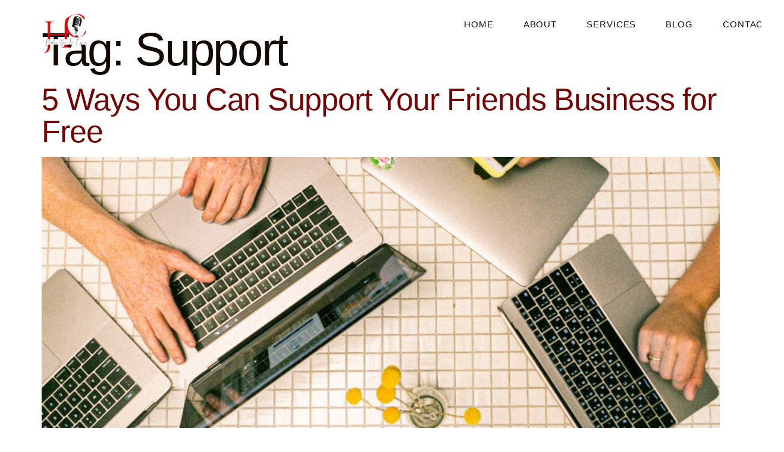

--- FILE ---
content_type: text/html; charset=UTF-8
request_url: https://heidydelacruz.com/tag/support/
body_size: 18075
content:
<!doctype html>
<html lang="en-US">
<head>
	<meta charset="UTF-8">
	<meta name="viewport" content="width=device-width, initial-scale=1">
	<link rel="profile" href="https://gmpg.org/xfn/11">
	<meta name='robots' content='index, follow, max-image-preview:large, max-snippet:-1, max-video-preview:-1' />
	<style>img:is([sizes="auto" i], [sizes^="auto," i]) { contain-intrinsic-size: 3000px 1500px }</style>
	
	<!-- This site is optimized with the Yoast SEO Premium plugin v25.8 (Yoast SEO v25.8) - https://yoast.com/wordpress/plugins/seo/ -->
	<title>Support Archives - Heidy De La Cruz | Podcast Coach</title>
	<link rel="canonical" href="https://heidydelacruz.com/tag/support/" />
	<meta property="og:locale" content="en_US" />
	<meta property="og:type" content="article" />
	<meta property="og:title" content="Support Archives" />
	<meta property="og:url" content="https://heidydelacruz.com/tag/support/" />
	<meta property="og:site_name" content="Heidy De La Cruz | Podcast Coach" />
	<meta name="twitter:card" content="summary_large_image" />
	<meta name="twitter:site" content="@HeidyReynoso13" />
	<script type="application/ld+json" class="yoast-schema-graph">{"@context":"https://schema.org","@graph":[{"@type":"CollectionPage","@id":"https://heidydelacruz.com/tag/support/","url":"https://heidydelacruz.com/tag/support/","name":"Support Archives - Heidy De La Cruz | Podcast Coach","isPartOf":{"@id":"https://heidydelacruz.com/#website"},"primaryImageOfPage":{"@id":"https://heidydelacruz.com/tag/support/#primaryimage"},"image":{"@id":"https://heidydelacruz.com/tag/support/#primaryimage"},"thumbnailUrl":"https://heidydelacruz.com/wp-content/uploads/2022/08/pexels-photo-3194519.jpeg","inLanguage":"en-US"},{"@type":"ImageObject","inLanguage":"en-US","@id":"https://heidydelacruz.com/tag/support/#primaryimage","url":"https://heidydelacruz.com/wp-content/uploads/2022/08/pexels-photo-3194519.jpeg","contentUrl":"https://heidydelacruz.com/wp-content/uploads/2022/08/pexels-photo-3194519.jpeg","width":867,"height":1300,"caption":"Photo by Canva Studio on Pexels.com"},{"@type":"WebSite","@id":"https://heidydelacruz.com/#website","url":"https://heidydelacruz.com/","name":"Heidy De La Cruz | Podcast Coach","description":"Helping You Launch Your Podcast The Simple Way","publisher":{"@id":"https://heidydelacruz.com/#organization"},"potentialAction":[{"@type":"SearchAction","target":{"@type":"EntryPoint","urlTemplate":"https://heidydelacruz.com/?s={search_term_string}"},"query-input":{"@type":"PropertyValueSpecification","valueRequired":true,"valueName":"search_term_string"}}],"inLanguage":"en-US"},{"@type":"Organization","@id":"https://heidydelacruz.com/#organization","name":"Heidy De La Cruz | Podcast Coach","url":"https://heidydelacruz.com/","logo":{"@type":"ImageObject","inLanguage":"en-US","@id":"https://heidydelacruz.com/#/schema/logo/image/","url":"https://heidydelacruz.com/wp-content/uploads/2023/08/cropped-dsc02494-scaled.jpg","contentUrl":"https://heidydelacruz.com/wp-content/uploads/2023/08/cropped-dsc02494-scaled.jpg","width":2560,"height":2560,"caption":"Heidy De La Cruz | Podcast Coach"},"image":{"@id":"https://heidydelacruz.com/#/schema/logo/image/"},"sameAs":["https://www.facebook.com/heidy.reynoso/","https://x.com/HeidyReynoso13"]}]}</script>
	<!-- / Yoast SEO Premium plugin. -->


<link rel='dns-prefetch' href='//www.googletagmanager.com' />
<link rel='dns-prefetch' href='//pagead2.googlesyndication.com' />
<link rel="alternate" type="application/rss+xml" title="Heidy De La Cruz | Podcast Coach &raquo; Feed" href="https://heidydelacruz.com/feed/" />
<link rel="alternate" type="application/rss+xml" title="Heidy De La Cruz | Podcast Coach &raquo; Comments Feed" href="https://heidydelacruz.com/comments/feed/" />
<link rel="alternate" type="application/rss+xml" title="Heidy De La Cruz | Podcast Coach &raquo; Support Tag Feed" href="https://heidydelacruz.com/tag/support/feed/" />
<script>
window._wpemojiSettings = {"baseUrl":"https:\/\/s.w.org\/images\/core\/emoji\/15.0.3\/72x72\/","ext":".png","svgUrl":"https:\/\/s.w.org\/images\/core\/emoji\/15.0.3\/svg\/","svgExt":".svg","source":{"concatemoji":"https:\/\/heidydelacruz.com\/wp-includes\/js\/wp-emoji-release.min.js?ver=6.7.4"}};
/*! This file is auto-generated */
!function(i,n){var o,s,e;function c(e){try{var t={supportTests:e,timestamp:(new Date).valueOf()};sessionStorage.setItem(o,JSON.stringify(t))}catch(e){}}function p(e,t,n){e.clearRect(0,0,e.canvas.width,e.canvas.height),e.fillText(t,0,0);var t=new Uint32Array(e.getImageData(0,0,e.canvas.width,e.canvas.height).data),r=(e.clearRect(0,0,e.canvas.width,e.canvas.height),e.fillText(n,0,0),new Uint32Array(e.getImageData(0,0,e.canvas.width,e.canvas.height).data));return t.every(function(e,t){return e===r[t]})}function u(e,t,n){switch(t){case"flag":return n(e,"\ud83c\udff3\ufe0f\u200d\u26a7\ufe0f","\ud83c\udff3\ufe0f\u200b\u26a7\ufe0f")?!1:!n(e,"\ud83c\uddfa\ud83c\uddf3","\ud83c\uddfa\u200b\ud83c\uddf3")&&!n(e,"\ud83c\udff4\udb40\udc67\udb40\udc62\udb40\udc65\udb40\udc6e\udb40\udc67\udb40\udc7f","\ud83c\udff4\u200b\udb40\udc67\u200b\udb40\udc62\u200b\udb40\udc65\u200b\udb40\udc6e\u200b\udb40\udc67\u200b\udb40\udc7f");case"emoji":return!n(e,"\ud83d\udc26\u200d\u2b1b","\ud83d\udc26\u200b\u2b1b")}return!1}function f(e,t,n){var r="undefined"!=typeof WorkerGlobalScope&&self instanceof WorkerGlobalScope?new OffscreenCanvas(300,150):i.createElement("canvas"),a=r.getContext("2d",{willReadFrequently:!0}),o=(a.textBaseline="top",a.font="600 32px Arial",{});return e.forEach(function(e){o[e]=t(a,e,n)}),o}function t(e){var t=i.createElement("script");t.src=e,t.defer=!0,i.head.appendChild(t)}"undefined"!=typeof Promise&&(o="wpEmojiSettingsSupports",s=["flag","emoji"],n.supports={everything:!0,everythingExceptFlag:!0},e=new Promise(function(e){i.addEventListener("DOMContentLoaded",e,{once:!0})}),new Promise(function(t){var n=function(){try{var e=JSON.parse(sessionStorage.getItem(o));if("object"==typeof e&&"number"==typeof e.timestamp&&(new Date).valueOf()<e.timestamp+604800&&"object"==typeof e.supportTests)return e.supportTests}catch(e){}return null}();if(!n){if("undefined"!=typeof Worker&&"undefined"!=typeof OffscreenCanvas&&"undefined"!=typeof URL&&URL.createObjectURL&&"undefined"!=typeof Blob)try{var e="postMessage("+f.toString()+"("+[JSON.stringify(s),u.toString(),p.toString()].join(",")+"));",r=new Blob([e],{type:"text/javascript"}),a=new Worker(URL.createObjectURL(r),{name:"wpTestEmojiSupports"});return void(a.onmessage=function(e){c(n=e.data),a.terminate(),t(n)})}catch(e){}c(n=f(s,u,p))}t(n)}).then(function(e){for(var t in e)n.supports[t]=e[t],n.supports.everything=n.supports.everything&&n.supports[t],"flag"!==t&&(n.supports.everythingExceptFlag=n.supports.everythingExceptFlag&&n.supports[t]);n.supports.everythingExceptFlag=n.supports.everythingExceptFlag&&!n.supports.flag,n.DOMReady=!1,n.readyCallback=function(){n.DOMReady=!0}}).then(function(){return e}).then(function(){var e;n.supports.everything||(n.readyCallback(),(e=n.source||{}).concatemoji?t(e.concatemoji):e.wpemoji&&e.twemoji&&(t(e.twemoji),t(e.wpemoji)))}))}((window,document),window._wpemojiSettings);
</script>
<link rel='stylesheet' id='all-css-819e812c8794b1712cdd8c60c0f14c12' href='https://heidydelacruz.com/_static/??-eJzFl1mS2jAQhi8UIZKZQPKQylmE1DbNaPFowcPt094Yk3gDU5UXFqH+3NLfG7wsmHQ2go280ClHGzhoMPTdeS5CgBi4xgPPaBMTJQRngMsQuNB6Y9Bu6PMX/jDl/MrCEU2YRB1BKPAscy7S2ycYreQlqpzorIJlvjZUq0Glc6zwTiUZwyis8GAwGSaUcjYQtE9sz9x5xOl4NfnWaPLUJ8g/gewNYwetOO0PgRuxWoPnKOkhT1r4SVI8EilkWsTJW6twMWM3al2ZpJVOCppdCkPkB+3kGyOnvPAXHuJFw6QXWlxciiz3qNrdoyc/V3fc+DruqkV5BJZ5YSZIi+6wvzAtySLHhEUj4jNIlXCYXRjKuahdxtNoQTwrVIzILWYoN4UrUvEMoiv1RgrvUgC98qSn9BFF4cLaIKsDdbwYLYN4CAUdHM/j3mjMKNu0CZ0dgRVRSjgkZHTD7gyen94T+MvmZnE65/7GNlHQLk6aUjGWzhjwEvrGvWXWZPQKwt0do4cZ2XJfKYA6s/qlnTRckG1DDl3b4JBlKrQTqm9ZtyUXInv9vtvNP6lqjIufNqMAVWyrxoPaQKRQNrxIB42yf10yRWBCg48zFXwYUZc0+IgMFA5J1ZQKUlZr1xN9vLWMGNTL9xjctrx79dtv/9VvUu/99v9FaTNv1dbUu0N8mBCcRKEfcWOwB8/E5PJG3vXxdaTgNI4PtKNZ2d5NPRq9Jzc3BMxgDOSCXmxaRbHivBgSaN6lsIjQzeU0o99OwJ36M31xKW5BawTabWMVa0PzQ4Pvz/2sGvzrPzkIJc/BghfTk/boyF+FBf1MK1WYXz88MUrXJ04TqU9LwBb02/z6ut/9fHnZ/th++wNJF5oZ' type='text/css' media='all' />
<link rel='stylesheet' id='only screen and (max-width: 768px)-css-f413e811716378c40126cf5eccef1487' href='https://heidydelacruz.com/wp-content/plugins/woocommerce/assets/css/woocommerce-smallscreen.css?m=1766654472' type='text/css' media='only screen and (max-width: 768px)' />
<style id='wp-emoji-styles-inline-css'>

	img.wp-smiley, img.emoji {
		display: inline !important;
		border: none !important;
		box-shadow: none !important;
		height: 1em !important;
		width: 1em !important;
		margin: 0 0.07em !important;
		vertical-align: -0.1em !important;
		background: none !important;
		padding: 0 !important;
	}
</style>
<style id='classic-theme-styles-inline-css'>
/*! This file is auto-generated */
.wp-block-button__link{color:#fff;background-color:#32373c;border-radius:9999px;box-shadow:none;text-decoration:none;padding:calc(.667em + 2px) calc(1.333em + 2px);font-size:1.125em}.wp-block-file__button{background:#32373c;color:#fff;text-decoration:none}
</style>
<style id='global-styles-inline-css'>
:root{--wp--preset--aspect-ratio--square: 1;--wp--preset--aspect-ratio--4-3: 4/3;--wp--preset--aspect-ratio--3-4: 3/4;--wp--preset--aspect-ratio--3-2: 3/2;--wp--preset--aspect-ratio--2-3: 2/3;--wp--preset--aspect-ratio--16-9: 16/9;--wp--preset--aspect-ratio--9-16: 9/16;--wp--preset--color--black: #000000;--wp--preset--color--cyan-bluish-gray: #abb8c3;--wp--preset--color--white: #ffffff;--wp--preset--color--pale-pink: #f78da7;--wp--preset--color--vivid-red: #cf2e2e;--wp--preset--color--luminous-vivid-orange: #ff6900;--wp--preset--color--luminous-vivid-amber: #fcb900;--wp--preset--color--light-green-cyan: #7bdcb5;--wp--preset--color--vivid-green-cyan: #00d084;--wp--preset--color--pale-cyan-blue: #8ed1fc;--wp--preset--color--vivid-cyan-blue: #0693e3;--wp--preset--color--vivid-purple: #9b51e0;--wp--preset--gradient--vivid-cyan-blue-to-vivid-purple: linear-gradient(135deg,rgba(6,147,227,1) 0%,rgb(155,81,224) 100%);--wp--preset--gradient--light-green-cyan-to-vivid-green-cyan: linear-gradient(135deg,rgb(122,220,180) 0%,rgb(0,208,130) 100%);--wp--preset--gradient--luminous-vivid-amber-to-luminous-vivid-orange: linear-gradient(135deg,rgba(252,185,0,1) 0%,rgba(255,105,0,1) 100%);--wp--preset--gradient--luminous-vivid-orange-to-vivid-red: linear-gradient(135deg,rgba(255,105,0,1) 0%,rgb(207,46,46) 100%);--wp--preset--gradient--very-light-gray-to-cyan-bluish-gray: linear-gradient(135deg,rgb(238,238,238) 0%,rgb(169,184,195) 100%);--wp--preset--gradient--cool-to-warm-spectrum: linear-gradient(135deg,rgb(74,234,220) 0%,rgb(151,120,209) 20%,rgb(207,42,186) 40%,rgb(238,44,130) 60%,rgb(251,105,98) 80%,rgb(254,248,76) 100%);--wp--preset--gradient--blush-light-purple: linear-gradient(135deg,rgb(255,206,236) 0%,rgb(152,150,240) 100%);--wp--preset--gradient--blush-bordeaux: linear-gradient(135deg,rgb(254,205,165) 0%,rgb(254,45,45) 50%,rgb(107,0,62) 100%);--wp--preset--gradient--luminous-dusk: linear-gradient(135deg,rgb(255,203,112) 0%,rgb(199,81,192) 50%,rgb(65,88,208) 100%);--wp--preset--gradient--pale-ocean: linear-gradient(135deg,rgb(255,245,203) 0%,rgb(182,227,212) 50%,rgb(51,167,181) 100%);--wp--preset--gradient--electric-grass: linear-gradient(135deg,rgb(202,248,128) 0%,rgb(113,206,126) 100%);--wp--preset--gradient--midnight: linear-gradient(135deg,rgb(2,3,129) 0%,rgb(40,116,252) 100%);--wp--preset--font-size--small: 13px;--wp--preset--font-size--medium: 20px;--wp--preset--font-size--large: 36px;--wp--preset--font-size--x-large: 42px;--wp--preset--spacing--20: 0.44rem;--wp--preset--spacing--30: 0.67rem;--wp--preset--spacing--40: 1rem;--wp--preset--spacing--50: 1.5rem;--wp--preset--spacing--60: 2.25rem;--wp--preset--spacing--70: 3.38rem;--wp--preset--spacing--80: 5.06rem;--wp--preset--shadow--natural: 6px 6px 9px rgba(0, 0, 0, 0.2);--wp--preset--shadow--deep: 12px 12px 50px rgba(0, 0, 0, 0.4);--wp--preset--shadow--sharp: 6px 6px 0px rgba(0, 0, 0, 0.2);--wp--preset--shadow--outlined: 6px 6px 0px -3px rgba(255, 255, 255, 1), 6px 6px rgba(0, 0, 0, 1);--wp--preset--shadow--crisp: 6px 6px 0px rgba(0, 0, 0, 1);}:where(.is-layout-flex){gap: 0.5em;}:where(.is-layout-grid){gap: 0.5em;}body .is-layout-flex{display: flex;}.is-layout-flex{flex-wrap: wrap;align-items: center;}.is-layout-flex > :is(*, div){margin: 0;}body .is-layout-grid{display: grid;}.is-layout-grid > :is(*, div){margin: 0;}:where(.wp-block-columns.is-layout-flex){gap: 2em;}:where(.wp-block-columns.is-layout-grid){gap: 2em;}:where(.wp-block-post-template.is-layout-flex){gap: 1.25em;}:where(.wp-block-post-template.is-layout-grid){gap: 1.25em;}.has-black-color{color: var(--wp--preset--color--black) !important;}.has-cyan-bluish-gray-color{color: var(--wp--preset--color--cyan-bluish-gray) !important;}.has-white-color{color: var(--wp--preset--color--white) !important;}.has-pale-pink-color{color: var(--wp--preset--color--pale-pink) !important;}.has-vivid-red-color{color: var(--wp--preset--color--vivid-red) !important;}.has-luminous-vivid-orange-color{color: var(--wp--preset--color--luminous-vivid-orange) !important;}.has-luminous-vivid-amber-color{color: var(--wp--preset--color--luminous-vivid-amber) !important;}.has-light-green-cyan-color{color: var(--wp--preset--color--light-green-cyan) !important;}.has-vivid-green-cyan-color{color: var(--wp--preset--color--vivid-green-cyan) !important;}.has-pale-cyan-blue-color{color: var(--wp--preset--color--pale-cyan-blue) !important;}.has-vivid-cyan-blue-color{color: var(--wp--preset--color--vivid-cyan-blue) !important;}.has-vivid-purple-color{color: var(--wp--preset--color--vivid-purple) !important;}.has-black-background-color{background-color: var(--wp--preset--color--black) !important;}.has-cyan-bluish-gray-background-color{background-color: var(--wp--preset--color--cyan-bluish-gray) !important;}.has-white-background-color{background-color: var(--wp--preset--color--white) !important;}.has-pale-pink-background-color{background-color: var(--wp--preset--color--pale-pink) !important;}.has-vivid-red-background-color{background-color: var(--wp--preset--color--vivid-red) !important;}.has-luminous-vivid-orange-background-color{background-color: var(--wp--preset--color--luminous-vivid-orange) !important;}.has-luminous-vivid-amber-background-color{background-color: var(--wp--preset--color--luminous-vivid-amber) !important;}.has-light-green-cyan-background-color{background-color: var(--wp--preset--color--light-green-cyan) !important;}.has-vivid-green-cyan-background-color{background-color: var(--wp--preset--color--vivid-green-cyan) !important;}.has-pale-cyan-blue-background-color{background-color: var(--wp--preset--color--pale-cyan-blue) !important;}.has-vivid-cyan-blue-background-color{background-color: var(--wp--preset--color--vivid-cyan-blue) !important;}.has-vivid-purple-background-color{background-color: var(--wp--preset--color--vivid-purple) !important;}.has-black-border-color{border-color: var(--wp--preset--color--black) !important;}.has-cyan-bluish-gray-border-color{border-color: var(--wp--preset--color--cyan-bluish-gray) !important;}.has-white-border-color{border-color: var(--wp--preset--color--white) !important;}.has-pale-pink-border-color{border-color: var(--wp--preset--color--pale-pink) !important;}.has-vivid-red-border-color{border-color: var(--wp--preset--color--vivid-red) !important;}.has-luminous-vivid-orange-border-color{border-color: var(--wp--preset--color--luminous-vivid-orange) !important;}.has-luminous-vivid-amber-border-color{border-color: var(--wp--preset--color--luminous-vivid-amber) !important;}.has-light-green-cyan-border-color{border-color: var(--wp--preset--color--light-green-cyan) !important;}.has-vivid-green-cyan-border-color{border-color: var(--wp--preset--color--vivid-green-cyan) !important;}.has-pale-cyan-blue-border-color{border-color: var(--wp--preset--color--pale-cyan-blue) !important;}.has-vivid-cyan-blue-border-color{border-color: var(--wp--preset--color--vivid-cyan-blue) !important;}.has-vivid-purple-border-color{border-color: var(--wp--preset--color--vivid-purple) !important;}.has-vivid-cyan-blue-to-vivid-purple-gradient-background{background: var(--wp--preset--gradient--vivid-cyan-blue-to-vivid-purple) !important;}.has-light-green-cyan-to-vivid-green-cyan-gradient-background{background: var(--wp--preset--gradient--light-green-cyan-to-vivid-green-cyan) !important;}.has-luminous-vivid-amber-to-luminous-vivid-orange-gradient-background{background: var(--wp--preset--gradient--luminous-vivid-amber-to-luminous-vivid-orange) !important;}.has-luminous-vivid-orange-to-vivid-red-gradient-background{background: var(--wp--preset--gradient--luminous-vivid-orange-to-vivid-red) !important;}.has-very-light-gray-to-cyan-bluish-gray-gradient-background{background: var(--wp--preset--gradient--very-light-gray-to-cyan-bluish-gray) !important;}.has-cool-to-warm-spectrum-gradient-background{background: var(--wp--preset--gradient--cool-to-warm-spectrum) !important;}.has-blush-light-purple-gradient-background{background: var(--wp--preset--gradient--blush-light-purple) !important;}.has-blush-bordeaux-gradient-background{background: var(--wp--preset--gradient--blush-bordeaux) !important;}.has-luminous-dusk-gradient-background{background: var(--wp--preset--gradient--luminous-dusk) !important;}.has-pale-ocean-gradient-background{background: var(--wp--preset--gradient--pale-ocean) !important;}.has-electric-grass-gradient-background{background: var(--wp--preset--gradient--electric-grass) !important;}.has-midnight-gradient-background{background: var(--wp--preset--gradient--midnight) !important;}.has-small-font-size{font-size: var(--wp--preset--font-size--small) !important;}.has-medium-font-size{font-size: var(--wp--preset--font-size--medium) !important;}.has-large-font-size{font-size: var(--wp--preset--font-size--large) !important;}.has-x-large-font-size{font-size: var(--wp--preset--font-size--x-large) !important;}
:where(.wp-block-post-template.is-layout-flex){gap: 1.25em;}:where(.wp-block-post-template.is-layout-grid){gap: 1.25em;}
:where(.wp-block-columns.is-layout-flex){gap: 2em;}:where(.wp-block-columns.is-layout-grid){gap: 2em;}
:root :where(.wp-block-pullquote){font-size: 1.5em;line-height: 1.6;}
</style>
<style id='woocommerce-inline-inline-css'>
.woocommerce form .form-row .required { visibility: visible; }
</style>
<link rel='stylesheet' id='elementor-gf-local-cormorantinfant-css' href='http://heidydelacruz.com/wp-content/uploads/elementor/google-fonts/css/cormorantinfant.css?ver=1742243380' media='all' />
<link rel='stylesheet' id='elementor-gf-local-worksans-css' href='http://heidydelacruz.com/wp-content/uploads/elementor/google-fonts/css/worksans.css?ver=1742243386' media='all' />
<script id="WCPAY_ASSETS-js-extra">
var wcpayAssets = {"url":"https:\/\/heidydelacruz.com\/wp-content\/plugins\/woocommerce-payments\/dist\/"};
</script>
<script type='text/javascript'  src='https://heidydelacruz.com/wp-content/plugins/elementor/assets/lib/font-awesome/js/v4-shims.min.js?m=1767822357'></script>
<script src="https://heidydelacruz.com/wp-includes/js/jquery/jquery.min.js?ver=3.7.1" id="jquery-core-js"></script>
<script type='text/javascript'  src='https://heidydelacruz.com/wp-includes/js/jquery/jquery-migrate.min.js?m=1686289764'></script>
<script id="jquery-js-after">
!function($){"use strict";$(document).ready(function(){$(this).scrollTop()>100&&$(".hfe-scroll-to-top-wrap").removeClass("hfe-scroll-to-top-hide"),$(window).scroll(function(){$(this).scrollTop()<100?$(".hfe-scroll-to-top-wrap").fadeOut(300):$(".hfe-scroll-to-top-wrap").fadeIn(300)}),$(".hfe-scroll-to-top-wrap").on("click",function(){$("html, body").animate({scrollTop:0},300);return!1})})}(jQuery);
!function($){'use strict';$(document).ready(function(){var bar=$('.hfe-reading-progress-bar');if(!bar.length)return;$(window).on('scroll',function(){var s=$(window).scrollTop(),d=$(document).height()-$(window).height(),p=d? s/d*100:0;bar.css('width',p+'%')});});}(jQuery);
</script>
<script id="wc-add-to-cart-js-extra">
var wc_add_to_cart_params = {"ajax_url":"\/wp-admin\/admin-ajax.php","wc_ajax_url":"\/?wc-ajax=%%endpoint%%","i18n_view_cart":"View cart","cart_url":"https:\/\/heidydelacruz.com","is_cart":"","cart_redirect_after_add":"no"};
</script>
<script id="woocommerce-js-extra">
var woocommerce_params = {"ajax_url":"\/wp-admin\/admin-ajax.php","wc_ajax_url":"\/?wc-ajax=%%endpoint%%","i18n_password_show":"Show password","i18n_password_hide":"Hide password"};
</script>
<script type='text/javascript'  src='https://heidydelacruz.com/_static/??-eJyljsEKwjAQRH/IZFFqehLPfoAfkCarJG2yNbuh+PeG2oNHRZjDDDM8BpZZOcqCWWCe6j1khoXIUUpYHIJlRmGITY+K5amGidxYwxb1Gq8XnULWkXfwNe5W1pkH670SUs4W+Z0SuQ1pDNicfrs/rnzUG+WcTvveGHPsuv7wAm76cMA='></script>

<!-- Google tag (gtag.js) snippet added by Site Kit -->
<!-- Google Analytics snippet added by Site Kit -->
<script src="https://www.googletagmanager.com/gtag/js?id=GT-55XDKFW" id="google_gtagjs-js" async></script>
<script id="google_gtagjs-js-after">
window.dataLayer = window.dataLayer || [];function gtag(){dataLayer.push(arguments);}
gtag("set","linker",{"domains":["heidydelacruz.com"]});
gtag("js", new Date());
gtag("set", "developer_id.dZTNiMT", true);
gtag("config", "GT-55XDKFW");
</script>
<link rel="https://api.w.org/" href="https://heidydelacruz.com/wp-json/" /><link rel="alternate" title="JSON" type="application/json" href="https://heidydelacruz.com/wp-json/wp/v2/tags/7409" /><link rel="EditURI" type="application/rsd+xml" title="RSD" href="https://heidydelacruz.com/xmlrpc.php?rsd" />
<meta name="generator" content="WordPress 6.7.4" />
<meta name="generator" content="WooCommerce 10.1.3" />
<meta name="generator" content="Site Kit by Google 1.170.0" /><script async src="https://pagead2.googlesyndication.com/pagead/js/adsbygoogle.js?client=ca-pub-7895669082087884"
     crossorigin="anonymous"></script>	<noscript><style>.woocommerce-product-gallery{ opacity: 1 !important; }</style></noscript>
	
<!-- Google AdSense meta tags added by Site Kit -->
<meta name="google-adsense-platform-account" content="ca-host-pub-2644536267352236">
<meta name="google-adsense-platform-domain" content="sitekit.withgoogle.com">
<!-- End Google AdSense meta tags added by Site Kit -->
<meta name="generator" content="Elementor 3.34.1; features: additional_custom_breakpoints; settings: css_print_method-external, google_font-enabled, font_display-swap">
			<style>
				.e-con.e-parent:nth-of-type(n+4):not(.e-lazyloaded):not(.e-no-lazyload),
				.e-con.e-parent:nth-of-type(n+4):not(.e-lazyloaded):not(.e-no-lazyload) * {
					background-image: none !important;
				}
				@media screen and (max-height: 1024px) {
					.e-con.e-parent:nth-of-type(n+3):not(.e-lazyloaded):not(.e-no-lazyload),
					.e-con.e-parent:nth-of-type(n+3):not(.e-lazyloaded):not(.e-no-lazyload) * {
						background-image: none !important;
					}
				}
				@media screen and (max-height: 640px) {
					.e-con.e-parent:nth-of-type(n+2):not(.e-lazyloaded):not(.e-no-lazyload),
					.e-con.e-parent:nth-of-type(n+2):not(.e-lazyloaded):not(.e-no-lazyload) * {
						background-image: none !important;
					}
				}
			</style>
			
<!-- Google AdSense snippet added by Site Kit -->
<script async src="https://pagead2.googlesyndication.com/pagead/js/adsbygoogle.js?client=ca-pub-4434021670272172&amp;host=ca-host-pub-2644536267352236" crossorigin="anonymous"></script>

<!-- End Google AdSense snippet added by Site Kit -->
<link rel="icon" href="https://heidydelacruz.com/wp-content/uploads/2023/08/cropped-dsc02494-100x100.jpg" sizes="32x32" />
<link rel="icon" href="https://heidydelacruz.com/wp-content/uploads/2023/08/cropped-dsc02494-300x300.jpg" sizes="192x192" />
<link rel="apple-touch-icon" href="https://heidydelacruz.com/wp-content/uploads/2023/08/cropped-dsc02494-300x300.jpg" />
<meta name="msapplication-TileImage" content="https://heidydelacruz.com/wp-content/uploads/2023/08/cropped-dsc02494-300x300.jpg" />
</head>
<body class="archive tag tag-support tag-7409 wp-custom-logo theme-hello-elementor woocommerce-no-js ehf-template-hello-elementor ehf-stylesheet-hello-elementor jkit-color-scheme elementor-default elementor-kit-4566">


<a class="skip-link screen-reader-text" href="#content">Skip to content</a>

		<div data-elementor-type="header" data-elementor-id="4706" class="elementor elementor-4706 elementor-location-header" data-elementor-post-type="elementor_library">
					<section class="elementor-section elementor-top-section elementor-element elementor-element-31f6fdb elementor-section-full_width elementor-section-height-default elementor-section-height-default" data-id="31f6fdb" data-element_type="section" data-settings="{&quot;background_background&quot;:&quot;classic&quot;}">
						<div class="elementor-container elementor-column-gap-no">
					<div class="elementor-column elementor-col-50 elementor-top-column elementor-element elementor-element-3491b684" data-id="3491b684" data-element_type="column">
			<div class="elementor-widget-wrap elementor-element-populated">
						<div class="elementor-element elementor-element-2eb0ebb4 elementor-widget elementor-widget-image" data-id="2eb0ebb4" data-element_type="widget" data-widget_type="image.default">
				<div class="elementor-widget-container">
															<img fetchpriority="high" width="500" height="500" src="https://heidydelacruz.com/wp-content/uploads/2024/02/Heidy-De-La-Cruz-Podcast-Coach-Logo-5.png" class="attachment-full size-full wp-image-4969" alt="" decoding="async" srcset="https://heidydelacruz.com/wp-content/uploads/2024/02/Heidy-De-La-Cruz-Podcast-Coach-Logo-5.png 500w, https://heidydelacruz.com/wp-content/uploads/2024/02/Heidy-De-La-Cruz-Podcast-Coach-Logo-5-300x300.png 300w, https://heidydelacruz.com/wp-content/uploads/2024/02/Heidy-De-La-Cruz-Podcast-Coach-Logo-5-150x150.png 150w, https://heidydelacruz.com/wp-content/uploads/2024/02/Heidy-De-La-Cruz-Podcast-Coach-Logo-5-64x64.png 64w, https://heidydelacruz.com/wp-content/uploads/2024/02/Heidy-De-La-Cruz-Podcast-Coach-Logo-5-100x100.png 100w" sizes="(max-width: 500px) 100vw, 500px" />															</div>
				</div>
					</div>
		</div>
				<div class="elementor-column elementor-col-50 elementor-top-column elementor-element elementor-element-179e8fb6" data-id="179e8fb6" data-element_type="column">
			<div class="elementor-widget-wrap elementor-element-populated">
						<div class="elementor-element elementor-element-18b410f0 elementor-widget elementor-widget-jkit_nav_menu" data-id="18b410f0" data-element_type="widget" data-settings="{&quot;st_submenu_item_text_normal_bg_background_background&quot;:&quot;classic&quot;,&quot;st_submenu_item_text_hover_bg_background_background&quot;:&quot;classic&quot;}" data-widget_type="jkit_nav_menu.default">
				<div class="elementor-widget-container">
					<div  class="jeg-elementor-kit jkit-nav-menu break-point-tablet submenu-click-title jeg_module_2743__69765bc1dec43"  data-item-indicator="&lt;i aria-hidden=&quot;true&quot; class=&quot;jki jki-chevron-down-light&quot;&gt;&lt;/i&gt;"><button aria-label="open-menu" class="jkit-hamburger-menu"><i aria-hidden="true" class="jki jki-burger-menu-light"></i></button>
        <div class="jkit-menu-wrapper"><div class="jkit-menu-container"><ul id="menu-main" class="jkit-menu jkit-menu-direction-flex jkit-submenu-position-top"><li id="menu-item-4821" class="menu-item menu-item-type-post_type menu-item-object-page menu-item-home menu-item-4821"><a href="https://heidydelacruz.com/">Home</a></li>
<li id="menu-item-4824" class="menu-item menu-item-type-post_type menu-item-object-page menu-item-4824"><a href="https://heidydelacruz.com/about/">About</a></li>
<li id="menu-item-4874" class="menu-item menu-item-type-post_type menu-item-object-page menu-item-4874"><a href="https://heidydelacruz.com/services/">Services</a></li>
<li id="menu-item-4822" class="menu-item menu-item-type-post_type menu-item-object-page menu-item-4822"><a href="https://heidydelacruz.com/blog/">Blog</a></li>
<li id="menu-item-4823" class="menu-item menu-item-type-post_type menu-item-object-page menu-item-4823"><a href="https://heidydelacruz.com/contact/">Contact</a></li>
</ul></div>
            <div class="jkit-nav-identity-panel">
                <div class="jkit-nav-site-title"><a href="https://heidydelacruz.com" class="jkit-nav-logo" aria-label="Home Link"></a></div>
                <button aria-label="close-menu" class="jkit-close-menu"><i aria-hidden="true" class="fas fa-times"></i></button>
            </div>
        </div>
        <div class="jkit-overlay"></div></div>				</div>
				</div>
					</div>
		</div>
					</div>
		</section>
				</div>
		<main id="content" class="site-main">

			<div class="page-header">
			<h1 class="entry-title">Tag: <span>Support</span></h1>		</div>
	
	<div class="page-content">
					<article class="post">
				<h2 class="entry-title"><a href="https://heidydelacruz.com/5-ways-you-can-support-your-friends-business-for-free/">5 Ways You Can Support Your Friends Business for Free</a></h2><a href="https://heidydelacruz.com/5-ways-you-can-support-your-friends-business-for-free/"><img width="683" height="1024" src="https://heidydelacruz.com/wp-content/uploads/2022/08/pexels-photo-3194519.jpeg" class="attachment-large size-large wp-post-image" alt="" decoding="async" srcset="https://heidydelacruz.com/wp-content/uploads/2022/08/pexels-photo-3194519.jpeg 867w, https://heidydelacruz.com/wp-content/uploads/2022/08/pexels-photo-3194519-600x900.jpeg 600w" sizes="(max-width: 683px) 100vw, 683px" /></a><p>5 Ways You Can Support Your Friend&#8217;s Business for Free &#8211; that you probably didn&#8217;t think helped the business as much. </p>
<p>#WritingCommunity #SupportSmallBusiness #FemaleBusinessOwner #LatinaWriter #Blogging #FemaleWriter #WomenEmpowerment </p>
			</article>
			</div>

	
</main>
		<div data-elementor-type="footer" data-elementor-id="4570" class="elementor elementor-4570 elementor-location-footer" data-elementor-post-type="elementor_library">
					<section class="elementor-section elementor-top-section elementor-element elementor-element-1c0f010b elementor-section-full_width elementor-section-height-default elementor-section-height-default" data-id="1c0f010b" data-element_type="section">
						<div class="elementor-container elementor-column-gap-no">
					<div class="elementor-column elementor-col-100 elementor-top-column elementor-element elementor-element-6f5f759c" data-id="6f5f759c" data-element_type="column">
			<div class="elementor-widget-wrap">
							</div>
		</div>
					</div>
		</section>
				<section class="elementor-section elementor-top-section elementor-element elementor-element-202d9bbf elementor-section-boxed elementor-section-height-default elementor-section-height-default" data-id="202d9bbf" data-element_type="section" data-settings="{&quot;background_background&quot;:&quot;classic&quot;}">
						<div class="elementor-container elementor-column-gap-no">
					<div class="elementor-column elementor-col-50 elementor-top-column elementor-element elementor-element-6fd8fed1" data-id="6fd8fed1" data-element_type="column">
			<div class="elementor-widget-wrap elementor-element-populated">
						<section class="elementor-section elementor-inner-section elementor-element elementor-element-438f140b elementor-section-full_width elementor-section-height-default elementor-section-height-default" data-id="438f140b" data-element_type="section">
						<div class="elementor-container elementor-column-gap-no">
					<div class="elementor-column elementor-col-100 elementor-inner-column elementor-element elementor-element-3c1f4b51" data-id="3c1f4b51" data-element_type="column">
			<div class="elementor-widget-wrap elementor-element-populated">
						<div class="elementor-element elementor-element-39d77333 elementor-widget elementor-widget-image" data-id="39d77333" data-element_type="widget" data-widget_type="image.default">
				<div class="elementor-widget-container">
															<img width="500" height="500" src="https://heidydelacruz.com/wp-content/uploads/2024/02/Heidy-De-La-Cruz-Podcast-Coach-Logo.png" class="attachment-full size-full wp-image-4338" alt="" decoding="async" srcset="https://heidydelacruz.com/wp-content/uploads/2024/02/Heidy-De-La-Cruz-Podcast-Coach-Logo.png 500w, https://heidydelacruz.com/wp-content/uploads/2024/02/Heidy-De-La-Cruz-Podcast-Coach-Logo-300x300.png 300w, https://heidydelacruz.com/wp-content/uploads/2024/02/Heidy-De-La-Cruz-Podcast-Coach-Logo-100x100.png 100w, https://heidydelacruz.com/wp-content/uploads/2024/02/Heidy-De-La-Cruz-Podcast-Coach-Logo-150x150.png 150w, https://heidydelacruz.com/wp-content/uploads/2024/02/Heidy-De-La-Cruz-Podcast-Coach-Logo-64x64.png 64w" sizes="(max-width: 500px) 100vw, 500px" />															</div>
				</div>
				<div class="elementor-element elementor-element-78b312ec elementor-widget__width-initial elementor-widget elementor-widget-text-editor" data-id="78b312ec" data-element_type="widget" data-widget_type="text-editor.default">
				<div class="elementor-widget-container">
									<div class="elementor-element elementor-element-1dd69fce e-flex e-con-boxed e-con e-child" data-id="1dd69fce" data-element_type="container" data-settings="{&quot;content_width&quot;:&quot;boxed&quot;}"><div class="e-con-inner"><div class="elementor-element elementor-element-346f4c elementor-widget elementor-widget-text-editor" data-id="346f4c" data-element_type="widget" data-widget_type="text-editor.default"><div class="elementor-widget-container"><div class="flex-1 overflow-hidden"><div class="react-scroll-to-bottom--css-mflqw-79elbk h-full"><div class="react-scroll-to-bottom--css-mflqw-1n7m0yu"><div class="flex flex-col pb-9 text-sm"><div class="w-full text-token-text-primary" data-testid="conversation-turn-11"><div class="px-4 py-2 justify-center text-base md:gap-6 m-auto"><div class="flex flex-1 text-base mx-auto gap-3 md:px-5 lg:px-1 xl:px-5 md:max-w-3xl lg:max-w-[40rem] xl:max-w-[48rem] group final-completion"><div class="relative flex w-full flex-col agent-turn"><div class="flex-col gap-1 md:gap-3"><div class="flex flex-grow flex-col max-w-full"><div class="min-h-[20px] text-message flex flex-col items-start gap-3 whitespace-pre-wrap break-words [.text-message+&amp;]:mt-5 overflow-x-auto" data-message-author-role="assistant" data-message-id="c5c3bd94-b98c-4fe9-b592-01b97e344998"><div class="markdown prose w-full break-words dark:prose-invert dark"><p>Let’s collaborate to bring your voice to the forefront of the podcasting world.</p></div></div></div></div></div></div></div></div></div></div></div></div></div></div></div></div>								</div>
				</div>
					</div>
		</div>
					</div>
		</section>
				<section class="elementor-section elementor-inner-section elementor-element elementor-element-2d6a3eef elementor-section-full_width elementor-hidden-tablet elementor-hidden-mobile elementor-section-height-default elementor-section-height-default" data-id="2d6a3eef" data-element_type="section">
						<div class="elementor-container elementor-column-gap-no">
					<div class="elementor-column elementor-col-100 elementor-inner-column elementor-element elementor-element-77b2b03b" data-id="77b2b03b" data-element_type="column">
			<div class="elementor-widget-wrap elementor-element-populated">
						<div class="elementor-element elementor-element-70db9184 elementor-icon-list--layout-traditional elementor-list-item-link-full_width elementor-widget elementor-widget-icon-list" data-id="70db9184" data-element_type="widget" data-widget_type="icon-list.default">
				<div class="elementor-widget-container">
							<ul class="elementor-icon-list-items">
							<li class="elementor-icon-list-item">
											<a href="https://lindamendible.com/">

											<span class="elementor-icon-list-text">©2024 by Your Web Stylist</span>
											</a>
									</li>
						</ul>
						</div>
				</div>
					</div>
		</div>
					</div>
		</section>
					</div>
		</div>
				<div class="elementor-column elementor-col-50 elementor-top-column elementor-element elementor-element-7b064ae3" data-id="7b064ae3" data-element_type="column">
			<div class="elementor-widget-wrap elementor-element-populated">
						<section class="elementor-section elementor-inner-section elementor-element elementor-element-7f32a50b elementor-section-full_width elementor-section-height-default elementor-section-height-default" data-id="7f32a50b" data-element_type="section">
						<div class="elementor-container elementor-column-gap-no">
					<div class="elementor-column elementor-col-50 elementor-inner-column elementor-element elementor-element-43cefc8b" data-id="43cefc8b" data-element_type="column">
			<div class="elementor-widget-wrap elementor-element-populated">
						<div class="elementor-element elementor-element-1f1c2cd1 elementor-widget elementor-widget-heading" data-id="1f1c2cd1" data-element_type="widget" data-widget_type="heading.default">
				<div class="elementor-widget-container">
					<h3 class="elementor-heading-title elementor-size-default">Page</h3>				</div>
				</div>
				<div class="elementor-element elementor-element-17eee91a elementor-icon-list--layout-traditional elementor-list-item-link-full_width elementor-widget elementor-widget-icon-list" data-id="17eee91a" data-element_type="widget" data-widget_type="icon-list.default">
				<div class="elementor-widget-container">
							<ul class="elementor-icon-list-items">
							<li class="elementor-icon-list-item">
											<a href="/home">

											<span class="elementor-icon-list-text">Home</span>
											</a>
									</li>
								<li class="elementor-icon-list-item">
											<a href="/about">

											<span class="elementor-icon-list-text">About Me</span>
											</a>
									</li>
								<li class="elementor-icon-list-item">
											<a href="/services">

											<span class="elementor-icon-list-text">Service</span>
											</a>
									</li>
								<li class="elementor-icon-list-item">
											<a href="/services">

											<span class="elementor-icon-list-text">Our Plans</span>
											</a>
									</li>
								<li class="elementor-icon-list-item">
											<a href="/blog">

											<span class="elementor-icon-list-text">Blog</span>
											</a>
									</li>
						</ul>
						</div>
				</div>
					</div>
		</div>
				<div class="elementor-column elementor-col-50 elementor-inner-column elementor-element elementor-element-6a2ee4aa" data-id="6a2ee4aa" data-element_type="column">
			<div class="elementor-widget-wrap elementor-element-populated">
						<div class="elementor-element elementor-element-4b59f0d3 elementor-widget elementor-widget-heading" data-id="4b59f0d3" data-element_type="widget" data-widget_type="heading.default">
				<div class="elementor-widget-container">
					<h3 class="elementor-heading-title elementor-size-default">Contact</h3>				</div>
				</div>
				<div class="elementor-element elementor-element-58c3f45a elementor-icon-list--layout-traditional elementor-list-item-link-full_width elementor-widget elementor-widget-icon-list" data-id="58c3f45a" data-element_type="widget" data-widget_type="icon-list.default">
				<div class="elementor-widget-container">
							<ul class="elementor-icon-list-items">
							<li class="elementor-icon-list-item">
											<a href="#">

											<span class="elementor-icon-list-text">heidy@heidydelacruz.com</span>
											</a>
									</li>
						</ul>
						</div>
				</div>
				<div class="elementor-element elementor-element-70b9f27 elementor-widget elementor-widget-heading" data-id="70b9f27" data-element_type="widget" data-widget_type="heading.default">
				<div class="elementor-widget-container">
					<h3 class="elementor-heading-title elementor-size-default">Social</h3>				</div>
				</div>
				<div class="elementor-element elementor-element-50e6cb64 elementor-shape-square e-grid-align-left elementor-grid-0 elementor-widget elementor-widget-social-icons" data-id="50e6cb64" data-element_type="widget" data-widget_type="social-icons.default">
				<div class="elementor-widget-container">
							<div class="elementor-social-icons-wrapper elementor-grid" role="list">
							<span class="elementor-grid-item" role="listitem">
					<a class="elementor-icon elementor-social-icon elementor-social-icon-facebook elementor-repeater-item-182784a" href="https://www.facebook.com/heidydelacruz13" target="_blank">
						<span class="elementor-screen-only">Facebook</span>
						<i aria-hidden="true" class="fab fa-facebook"></i>					</a>
				</span>
							<span class="elementor-grid-item" role="listitem">
					<a class="elementor-icon elementor-social-icon elementor-social-icon-linkedin elementor-repeater-item-53d37f8" href="https://www.linkedin.com/in/heidy-de-la-cruz-mha-cpc-cpb-1598b2196/" target="_blank">
						<span class="elementor-screen-only">Linkedin</span>
						<i aria-hidden="true" class="fab fa-linkedin"></i>					</a>
				</span>
							<span class="elementor-grid-item" role="listitem">
					<a class="elementor-icon elementor-social-icon elementor-social-icon-instagram elementor-repeater-item-7225fe7" href="http://Instagram.com/heidy.delacruz13" target="_blank">
						<span class="elementor-screen-only">Instagram</span>
						<i aria-hidden="true" class="fab fa-instagram"></i>					</a>
				</span>
							<span class="elementor-grid-item" role="listitem">
					<a class="elementor-icon elementor-social-icon elementor-social-icon-youtube elementor-repeater-item-94083a2" href="https://www.youtube.com/channel/UCHbGF3Y7z3__MgltTcPzqxA" target="_blank">
						<span class="elementor-screen-only">Youtube</span>
						<i aria-hidden="true" class="fab fa-youtube"></i>					</a>
				</span>
							<span class="elementor-grid-item" role="listitem">
					<a class="elementor-icon elementor-social-icon elementor-social-icon-pinterest elementor-repeater-item-dee3c85" href="https://www.pinterest.com/HeidyDelaCruz13" target="_blank">
						<span class="elementor-screen-only">Pinterest</span>
						<i aria-hidden="true" class="fab fa-pinterest"></i>					</a>
				</span>
					</div>
						</div>
				</div>
					</div>
		</div>
					</div>
		</section>
				<section class="elementor-section elementor-inner-section elementor-element elementor-element-250a4b07 elementor-section-full_width elementor-section-height-default elementor-section-height-default" data-id="250a4b07" data-element_type="section">
						<div class="elementor-container elementor-column-gap-no">
					<div class="elementor-column elementor-col-50 elementor-inner-column elementor-element elementor-element-167af778" data-id="167af778" data-element_type="column">
			<div class="elementor-widget-wrap elementor-element-populated">
						<div class="elementor-element elementor-element-2120ed39 elementor-icon-list--layout-traditional elementor-list-item-link-full_width elementor-widget elementor-widget-icon-list" data-id="2120ed39" data-element_type="widget" data-widget_type="icon-list.default">
				<div class="elementor-widget-container">
							<ul class="elementor-icon-list-items">
							<li class="elementor-icon-list-item">
										<span class="elementor-icon-list-text">Term and condition</span>
									</li>
						</ul>
						</div>
				</div>
					</div>
		</div>
				<div class="elementor-column elementor-col-50 elementor-inner-column elementor-element elementor-element-75c221d6" data-id="75c221d6" data-element_type="column">
			<div class="elementor-widget-wrap elementor-element-populated">
						<div class="elementor-element elementor-element-708aa14a elementor-icon-list--layout-traditional elementor-list-item-link-full_width elementor-widget elementor-widget-icon-list" data-id="708aa14a" data-element_type="widget" data-widget_type="icon-list.default">
				<div class="elementor-widget-container">
							<ul class="elementor-icon-list-items">
							<li class="elementor-icon-list-item">
										<span class="elementor-icon-list-text">Privacy policy</span>
									</li>
						</ul>
						</div>
				</div>
					</div>
		</div>
					</div>
		</section>
				<section class="elementor-section elementor-inner-section elementor-element elementor-element-20f40fd0 elementor-section-full_width elementor-hidden-desktop elementor-section-height-default elementor-section-height-default" data-id="20f40fd0" data-element_type="section">
						<div class="elementor-container elementor-column-gap-no">
					<div class="elementor-column elementor-col-100 elementor-inner-column elementor-element elementor-element-37035f2" data-id="37035f2" data-element_type="column">
			<div class="elementor-widget-wrap">
							</div>
		</div>
					</div>
		</section>
					</div>
		</div>
					</div>
		</section>
				</div>
		
<!-- Pinterest Pixel Base Code -->
<script type="text/javascript">
  !function(e){if(!window.pintrk){window.pintrk=function(){window.pintrk.queue.push(Array.prototype.slice.call(arguments))};var n=window.pintrk;n.queue=[],n.version="3.0";var t=document.createElement("script");t.async=!0,t.src=e;var r=document.getElementsByTagName("script")[0];r.parentNode.insertBefore(t,r)}}("https://s.pinimg.com/ct/core.js");

  pintrk('load', '', { np: "woocommerce" } );
  pintrk('page');
</script>
<!-- End Pinterest Pixel Base Code -->
<script id="pinterest-tag-placeholder"></script>			<script>
				const lazyloadRunObserver = () => {
					const lazyloadBackgrounds = document.querySelectorAll( `.e-con.e-parent:not(.e-lazyloaded)` );
					const lazyloadBackgroundObserver = new IntersectionObserver( ( entries ) => {
						entries.forEach( ( entry ) => {
							if ( entry.isIntersecting ) {
								let lazyloadBackground = entry.target;
								if( lazyloadBackground ) {
									lazyloadBackground.classList.add( 'e-lazyloaded' );
								}
								lazyloadBackgroundObserver.unobserve( entry.target );
							}
						});
					}, { rootMargin: '200px 0px 200px 0px' } );
					lazyloadBackgrounds.forEach( ( lazyloadBackground ) => {
						lazyloadBackgroundObserver.observe( lazyloadBackground );
					} );
				};
				const events = [
					'DOMContentLoaded',
					'elementor/lazyload/observe',
				];
				events.forEach( ( event ) => {
					document.addEventListener( event, lazyloadRunObserver );
				} );
			</script>
				<script>
		(function () {
			var c = document.body.className;
			c = c.replace(/woocommerce-no-js/, 'woocommerce-js');
			document.body.className = c;
		})();
	</script>
	<script id="llms-inline-footer-scripts" type="text/javascript">window.llms = window.llms || {};window.llms.ajaxurl = "https://heidydelacruz.com/wp-admin/admin-ajax.php";window.llms.ajax_nonce = "76d3842ddd";window.llms.tracking = '{"nonce":"934cea8011","events":[],"saving_frequency":"minimum"}';window.LLMS = window.LLMS || {};window.LLMS.l10n = window.LLMS.l10n || {}; window.LLMS.l10n.strings = {"This is a %2$s %1$s String":"This is a %2$s %1$s String","You do not have permission to access this content":"You do not have permission to access this content","There is an issue with your chosen password.":"There is an issue with your chosen password.","Too Short":"Too Short","Very Weak":"Very Weak","Weak":"Weak","Medium":"Medium","Strong":"Strong","Mismatch":"Mismatch","Members Only Pricing":"Members Only Pricing","Are you sure you want to cancel your subscription?":"Are you sure you want to cancel your subscription?","New Lesson":"New Lesson","lessons":"lessons","lesson":"lesson","Section %1$d: %2$s":"Section %1$d: %2$s","Lesson %1$d: %2$s":"Lesson %1$d: %2$s","%1$s Quiz":"%1$s Quiz","questions":"questions","question":"question","New Quiz":"New Quiz","quizzes":"quizzes","quiz":"quiz","New Section":"New Section","sections":"sections","section":"section","General Settings":"General Settings","Video Embed URL":"Video Embed URL","Audio Embed URL":"Audio Embed URL","Free Lesson":"Free Lesson","Free lessons can be accessed without enrollment.":"Free lessons can be accessed without enrollment.","Require Passing Grade on Quiz":"Require Passing Grade on Quiz","When enabled, students must pass this quiz before the lesson can be completed.":"When enabled, students must pass this quiz before the lesson can be completed.","Require Passing Grade on Assignment":"Require Passing Grade on Assignment","When enabled, students must pass this assignment before the lesson can be completed.":"When enabled, students must pass this assignment before the lesson can be completed.","Lesson Weight":"Lesson Weight","POINTS":"POINTS","Determines the weight of the lesson when calculating the overall grade of the course.":"Determines the weight of the lesson when calculating the overall grade of the course.","Prerequisite":"Prerequisite","Course Drip Method":"Course Drip Method","Drip settings are currently set at the course level, under the Restrictions settings tab. Disable to allow lesson level drip settings.":"Drip settings are currently set at the course level, under the Restrictions settings tab. Disable to allow lesson level drip settings.","Edit Course":"Edit Course","Drip settings can be set at the course level to release course content at a specified interval, in the Restrictions settings tab.":"Drip settings can be set at the course level to release course content at a specified interval, in the Restrictions settings tab.","Drip Method":"Drip Method","None":"None","On a specific date":"On a specific date","# of days after course enrollment":"# of days after course enrollment","# of days after course start date":"# of days after course start date","# of days after prerequisite lesson completion":"# of days after prerequisite lesson completion","# of days":"# of days","Date":"Date","Time":"Time","Description":"Description","Passing Percentage":"Passing Percentage","Minimum percentage of total points required to pass the quiz":"Minimum percentage of total points required to pass the quiz","Limit Attempts":"Limit Attempts","Limit the maximum number of times a student can take this quiz":"Limit the maximum number of times a student can take this quiz","Time Limit":"Time Limit","Enforce a maximum number of minutes a student can spend on each attempt":"Enforce a maximum number of minutes a student can spend on each attempt","Can be resumed":"Can be resumed","Allow a new attempt on this quiz to be resumed":"Allow a new attempt on this quiz to be resumed","Show Correct Answers":"Show Correct Answers","When enabled, students will be shown the correct answer to any question they answered incorrectly.":"When enabled, students will be shown the correct answer to any question they answered incorrectly.","Randomize Question Order":"Randomize Question Order","Display questions in a random order for each attempt. Content questions are locked into their defined positions.":"Display questions in a random order for each attempt. Content questions are locked into their defined positions.","Disable Retake":"Disable Retake","Prevent quiz retake after student passed the quiz.":"Prevent quiz retake after student passed the quiz.","Question Bank":"Question Bank","A question bank helps prevent cheating and reinforces learning by allowing instructors to create assessments with randomized questions pulled from a bank of questions. (Available in Advanced Quizzes addon)":"A question bank helps prevent cheating and reinforces learning by allowing instructors to create assessments with randomized questions pulled from a bank of questions. (Available in Advanced Quizzes addon)","Get LifterLMS Advanced Quizzes":"Get LifterLMS Advanced Quizzes","Are you sure you want to detach this %s?":"Are you sure you want to detach this %s?","Select an image":"Select an image","Use this image":"Use this image","Are you sure you want to move this %s to the trash?":"Are you sure you want to move this %s to the trash?","%1$s Assignment":"%1$s Assignment","Add Existing Assignment":"Add Existing Assignment","Search for existing assignments...":"Search for existing assignments...","Get Your Students Taking Action":"Get Your Students Taking Action","Get Assignments Now!":"Get Assignments Now!","Unlock LifterLMS Assignments":"Unlock LifterLMS Assignments","Close":"Close","Add Existing Lesson":"Add Existing Lesson","Search for existing lessons...":"Search for existing lessons...","Searching...":"Searching...","Attach":"Attach","Clone":"Clone","ID":"ID","Are you sure you want to delete this question?":"Are you sure you want to delete this question?","Add Existing Question":"Add Existing Question","Search for existing questions...":"Search for existing questions...","An error occurred while trying to load the questions. Please refresh the page and try again.":"An error occurred while trying to load the questions. Please refresh the page and try again.","Add Existing Quiz":"Add Existing Quiz","Search for existing quizzes...":"Search for existing quizzes...","Add a Question":"Add a Question","Use SoundCloud or Spotify audio URLS.":"Use SoundCloud or Spotify audio URLS.","Permalink":"Permalink","Use YouTube, Vimeo, or Wistia video URLS.":"Use YouTube, Vimeo, or Wistia video URLS.","Select an Image":"Select an Image","Select Image":"Select Image","An error was encountered generating the export":"An error was encountered generating the export","Select a Course\/Membership":"Select a Course\/Membership","Select a student":"Select a student","Error: %s":"Error: %s","Filter by Student(s)":"Filter by Student(s)","Error":"Error","Request timed out":"Request timed out","Retry":"Retry","Unknown response":"Unknown response","Launch Course Builder":"Launch Course Builder","There was an error loading the necessary resources. Please try again.":"There was an error loading the necessary resources. Please try again.","Restrictions":"Restrictions","Free":"Free","Monthly":"Monthly","Annual":"Annual","One Time":"One Time","Lifetime":"Lifetime","Paid Trial":"Paid Trial","Free Trial":"Free Trial","Hidden Access":"Hidden Access","Sale":"Sale","Pre-sale":"Pre-sale","After deleting this access plan, any students subscribed to this plan will still have access and will continue to make recurring payments according to the access plan's settings. If you wish to terminate their plans you must do so manually. This action cannot be reversed.":"After deleting this access plan, any students subscribed to this plan will still have access and will continue to make recurring payments according to the access plan&#039;s settings. If you wish to terminate their plans you must do so manually. This action cannot be reversed.","An error was encountered during the save attempt. Please try again.":"An error was encountered during the save attempt. Please try again.","Please select a student to enroll":"Please select a student to enroll","Are you sure you want to delete this row? This cannot be undone.":"Are you sure you want to delete this row? This cannot be undone.","Click okay to enroll all active members into the selected course. Enrollment will take place in the background and you may leave your site after confirmation. This action cannot be undone!":"Click okay to enroll all active members into the selected course. Enrollment will take place in the background and you may leave your site after confirmation. This action cannot be undone!","\"%s\" is already in the course list.":"&quot;%s&quot; is already in the course list.","Remove course":"Remove course","Enroll All Members":"Enroll All Members","Cancel":"Cancel","Refund":"Refund","Record a Manual Payment":"Record a Manual Payment","Copy this code and paste it into the desired area":"Copy this code and paste it into the desired area","Edit":"Edit","View":"View","Remarks to Student":"Remarks to Student","points":"points","Are you sure you wish to quit this quiz attempt?":"Are you sure you wish to quit this quiz attempt?","Grading Quiz...":"Grading Quiz...","Loading Question...":"Loading Question...","An unknown error occurred. Please try again.":"An unknown error occurred. Please try again.","Loading Quiz...":"Loading Quiz...","Save & Exit Quiz":"Save &amp; Exit Quiz","Time Remaining":"Time Remaining","Next Question":"Next Question","Complete Quiz":"Complete Quiz","Previous Question":"Previous Question","Loading...":"Loading...","%1$s hours, %2$s minutes remaining":"%1$s hours, %2$s minutes remaining","1 hour, %2$s minutes remaining":"1 hour, %2$s minutes remaining","%1$s minutes remaining":"%1$s minutes remaining","%1$s minute remaining":"%1$s minute remaining","%1$s seconds remaining":"%1$s seconds remaining","You must select an answer to continue.":"You must select an answer to continue."};</script><link rel='stylesheet' id='all-css-d6ec7fb603517f2ea12b24d14fe48916' href='https://heidydelacruz.com/_static/??-eJydkNFOwzAMRX+IzGIIygviW1LXVKZ2HNWZov39TCtNTAIJ9pbYx0f2hV4TWmlUGlQ5zVwcuhmaKq1IkN2pOaDwFzGK4RIApv11QPcH+EHxSXMiIY2arWnhBsLjVv1Ys1K3dbmqfcenc8nKmLydhX43X63f5ztPM7XEmmc6KJf7pgNOwt7uNrghZ9lE/n9JQBM3tpLFIdcqlDqNkd1fVB5cLN8I1KZTBHjT2E6rGW9Cp+jsq8bvXd8eh5fh9Xh8eh4uguHKQA==' type='text/css' media='all' />
<script src="//stats.wp.com/w.js?ver=202604" id="jp-tracks-js"></script>
<script type='text/javascript'  src='https://heidydelacruz.com/_static/??-eJytk9FuwyAMRX9oBG3q2qdpr/sNatzEKWCGzbL+/ciqPkzqokrJqzHHXF+unbIBTopJbQ61pyR2YgaOEQug/cLkuVhXlaNTJbAjanZwnm8lBCVO1pOo1dKqYsCF4I4BpRvlyd6h64AR5RScGuc9JzEnLgZDqyadR4mgih3FykQZSxcprWe5RBG3QSl+64xzs/YbjhKE6vG3oR31KIGdR7/NyAZMdCLoMueal5jYDFO58v7FjbUpyCy4iqKXvJU+nkIHrnAVDOvVfVYslw64JvU8pa2AzXAYPpD6QVcjSVg5L37IhzhzEtvbTGSPXT73i3485uqA5Iy0pJ8vRsjj0S1G8CGoQKGsci8s1+XaSha4/FnI/S5lDkq3DLzHt+fDfr9/3e0OLz+M+NMY'></script>
<script src="https://heidydelacruz.com/wp-includes/js/jquery/ui/datepicker.min.js?ver=1.13.3" id="jquery-ui-datepicker-js"></script>
<script id="jquery-ui-datepicker-js-after">
jQuery(function(jQuery){jQuery.datepicker.setDefaults({"closeText":"Close","currentText":"Today","monthNames":["January","February","March","April","May","June","July","August","September","October","November","December"],"monthNamesShort":["Jan","Feb","Mar","Apr","May","Jun","Jul","Aug","Sep","Oct","Nov","Dec"],"nextText":"Next","prevText":"Previous","dayNames":["Sunday","Monday","Tuesday","Wednesday","Thursday","Friday","Saturday"],"dayNamesShort":["Sun","Mon","Tue","Wed","Thu","Fri","Sat"],"dayNamesMin":["S","M","T","W","T","F","S"],"dateFormat":"MM d, yy","firstDay":0,"isRTL":false});});
</script>
<script type='text/javascript'  src='https://heidydelacruz.com/_static/??-eJx1zbEOwjAMBNAfojEdaMSA+BZoDLg4dojjVvw9DB1gqHTT6ekOltKRjOwJDaZvXo71DU6Q1Q1DJgmT7WCTGVPC+utGlYbSoLDfSQyYbg0rZ4OLGTaDGSVphQWvTl3RojPWdTH8lVvviazBQ/VpqzjnUx+HY38Y4j5+AAI+TiA='></script>
<script src="https://heidydelacruz.com/wp-includes/js/dist/i18n.min.js?ver=5e580eb46a90c2b997e6" id="wp-i18n-js"></script>
<script id="wp-i18n-js-after">
wp.i18n.setLocaleData( { 'text direction\u0004ltr': [ 'ltr' ] } );
</script>
<script id="starter-templates-zip-preview-js-extra">
var starter_templates_zip_preview = {"AstColorPaletteVarPrefix":"--ast-global-","AstEleColorPaletteVarPrefix":"--ast-global-"};
</script>
<script id="mailchimp-woocommerce-js-extra">
var mailchimp_public_data = {"site_url":"https:\/\/heidydelacruz.com","ajax_url":"https:\/\/heidydelacruz.com\/wp-admin\/admin-ajax.php","disable_carts":"","subscribers_only":"","language":"en","allowed_to_set_cookies":"1"};
</script>
<script type='text/javascript'  src='https://heidydelacruz.com/_static/??-eJydkNFOwzAMRX+ILOyBVTwgvsVN3DXFjiPHpfD3pN0mKiQmwVuca997bL8UFyQbZvOF5nPK1VMaDJW4eqgVrfqp/bXywCkfpvrg/zDjYIKPfw0OouzCiOFNZts7pBxojrh1xlTNR2GnCPHzXg5UU3A1WRtsDi2395J7AY0pn2/hm58hFwJDVxTfEy6e4XffplEYE5cV2C0iQZhRA/oy95TCSvnds9PdRb/HzGjrFW5OV8aVPMwNDwjVds+fNjYit21HJBKH1Ipsors7X5RBt/54JXnll2N3ej4+nbrH7gtdG8yg'></script>
<script src="https://heidydelacruz.com/wp-content/plugins/elementskit-lite/libs/framework/assets/js/frontend-script.js?ver=3.6.1" id="elementskit-framework-js-frontend-js"></script>
<script id="elementskit-framework-js-frontend-js-after">
		var elementskit = {
			resturl: 'https://heidydelacruz.com/wp-json/elementskit/v1/',
		}

		
</script>
<script id="wc-order-attribution-js-extra">
var wc_order_attribution = {"params":{"lifetime":1.0e-5,"session":30,"base64":false,"ajaxurl":"https:\/\/heidydelacruz.com\/wp-admin\/admin-ajax.php","prefix":"wc_order_attribution_","allowTracking":true},"fields":{"source_type":"current.typ","referrer":"current_add.rf","utm_campaign":"current.cmp","utm_source":"current.src","utm_medium":"current.mdm","utm_content":"current.cnt","utm_id":"current.id","utm_term":"current.trm","utm_source_platform":"current.plt","utm_creative_format":"current.fmt","utm_marketing_tactic":"current.tct","session_entry":"current_add.ep","session_start_time":"current_add.fd","session_pages":"session.pgs","session_count":"udata.vst","user_agent":"udata.uag"}};
</script>
<script type='text/javascript'  src='https://heidydelacruz.com/_static/??-eJyVj+EKwjAMhF/ILjjR+Ud8lq2NI1vbjCRlr++UCRNE2L/ccd+Rg3lynrNhNphi6SkrYMS0aB3JXCRDmCn0aAqUyaBVfd2DrrZTLzSZVoMe4EfbzOw5JRSPG1a5LEZX1FC+RJUo76t6yDsWgCWguNZMqCtGnP91rSNZtoOwm1o/VlKyUcK9+OcRlziUiLry93Q7NpfmWtenc/MEz9iMZQ=='></script>
<script id="elementor-frontend-js-before">
var elementorFrontendConfig = {"environmentMode":{"edit":false,"wpPreview":false,"isScriptDebug":false},"i18n":{"shareOnFacebook":"Share on Facebook","shareOnTwitter":"Share on Twitter","pinIt":"Pin it","download":"Download","downloadImage":"Download image","fullscreen":"Fullscreen","zoom":"Zoom","share":"Share","playVideo":"Play Video","previous":"Previous","next":"Next","close":"Close","a11yCarouselPrevSlideMessage":"Previous slide","a11yCarouselNextSlideMessage":"Next slide","a11yCarouselFirstSlideMessage":"This is the first slide","a11yCarouselLastSlideMessage":"This is the last slide","a11yCarouselPaginationBulletMessage":"Go to slide"},"is_rtl":false,"breakpoints":{"xs":0,"sm":480,"md":768,"lg":1025,"xl":1440,"xxl":1600},"responsive":{"breakpoints":{"mobile":{"label":"Mobile Portrait","value":767,"default_value":767,"direction":"max","is_enabled":true},"mobile_extra":{"label":"Mobile Landscape","value":880,"default_value":880,"direction":"max","is_enabled":false},"tablet":{"label":"Tablet Portrait","value":1024,"default_value":1024,"direction":"max","is_enabled":true},"tablet_extra":{"label":"Tablet Landscape","value":1200,"default_value":1200,"direction":"max","is_enabled":false},"laptop":{"label":"Laptop","value":1366,"default_value":1366,"direction":"max","is_enabled":false},"widescreen":{"label":"Widescreen","value":2400,"default_value":2400,"direction":"min","is_enabled":false}},"hasCustomBreakpoints":false},"version":"3.34.1","is_static":false,"experimentalFeatures":{"additional_custom_breakpoints":true,"container":true,"theme_builder_v2":true,"hello-theme-header-footer":true,"nested-elements":true,"home_screen":true,"global_classes_should_enforce_capabilities":true,"e_variables":true,"cloud-library":true,"e_opt_in_v4_page":true,"e_interactions":true,"import-export-customization":true,"page-transitions":true,"notes":true,"form-submissions":true,"e_scroll_snap":true},"urls":{"assets":"https:\/\/heidydelacruz.com\/wp-content\/plugins\/elementor\/assets\/","ajaxurl":"https:\/\/heidydelacruz.com\/wp-admin\/admin-ajax.php","uploadUrl":"http:\/\/heidydelacruz.com\/wp-content\/uploads"},"nonces":{"floatingButtonsClickTracking":"24cca670d8"},"swiperClass":"swiper","settings":{"editorPreferences":[]},"kit":{"active_breakpoints":["viewport_mobile","viewport_tablet"],"global_image_lightbox":"yes","lightbox_enable_counter":"yes","lightbox_enable_fullscreen":"yes","lightbox_enable_zoom":"yes","lightbox_enable_share":"yes","lightbox_title_src":"title","lightbox_description_src":"description","woocommerce_notices_elements":[],"hello_header_logo_type":"logo","hello_header_menu_layout":"horizontal","hello_footer_logo_type":"logo"},"post":{"id":0,"title":"Support Archives - Heidy De La Cruz | Podcast Coach","excerpt":""}};
</script>
<script src="https://heidydelacruz.com/wp-content/plugins/elementor/assets/js/frontend.min.js?ver=3.34.1" id="elementor-frontend-js"></script>
<script id="elementor-frontend-js-after">
var jkit_ajax_url = "https://heidydelacruz.com/?jkit-ajax-request=jkit_elements", jkit_nonce = "b2d14eb905";
</script>
<script id="eael-general-js-extra">
var localize = {"ajaxurl":"https:\/\/heidydelacruz.com\/wp-admin\/admin-ajax.php","nonce":"92da3ee508","i18n":{"added":"Added ","compare":"Compare","loading":"Loading..."},"eael_translate_text":{"required_text":"is a required field","invalid_text":"Invalid","billing_text":"Billing","shipping_text":"Shipping","fg_mfp_counter_text":"of"},"page_permalink":"https:\/\/heidydelacruz.com\/5-ways-you-can-support-your-friends-business-for-free\/","cart_redirectition":"no","cart_page_url":"https:\/\/heidydelacruz.com","el_breakpoints":{"mobile":{"label":"Mobile Portrait","value":767,"default_value":767,"direction":"max","is_enabled":true},"mobile_extra":{"label":"Mobile Landscape","value":880,"default_value":880,"direction":"max","is_enabled":false},"tablet":{"label":"Tablet Portrait","value":1024,"default_value":1024,"direction":"max","is_enabled":true},"tablet_extra":{"label":"Tablet Landscape","value":1200,"default_value":1200,"direction":"max","is_enabled":false},"laptop":{"label":"Laptop","value":1366,"default_value":1366,"direction":"max","is_enabled":false},"widescreen":{"label":"Widescreen","value":2400,"default_value":2400,"direction":"min","is_enabled":false}}};
</script>
<script type='text/javascript'  src='https://heidydelacruz.com/_static/??-eJyNj9EOgjAMRX/IUU0UfDF+y4RCClu3rAPi31sSUB8k8a257T29F+Zo6sAZOUN0Y0cs0GNn0KFXLSQzUAYrglkXAqsuIJnq4bndFb0c4AcK1ciZrDO2aQKLaZX4YTvKuMHbpF6D3CxvJsIZOmRM1hWeeI//V1S2k9Fp3A35BsQUvgAzPqKth0Ut0qg1PK5Z7v52qsqqPF/Px8sLAYp5PA=='></script>
<script id="elementor-pro-frontend-js-before">
var ElementorProFrontendConfig = {"ajaxurl":"https:\/\/heidydelacruz.com\/wp-admin\/admin-ajax.php","nonce":"eba4317af4","urls":{"assets":"https:\/\/heidydelacruz.com\/wp-content\/plugins\/elementor-pro\/assets\/","rest":"https:\/\/heidydelacruz.com\/wp-json\/"},"shareButtonsNetworks":{"facebook":{"title":"Facebook","has_counter":true},"twitter":{"title":"Twitter"},"linkedin":{"title":"LinkedIn","has_counter":true},"pinterest":{"title":"Pinterest","has_counter":true},"reddit":{"title":"Reddit","has_counter":true},"vk":{"title":"VK","has_counter":true},"odnoklassniki":{"title":"OK","has_counter":true},"tumblr":{"title":"Tumblr"},"digg":{"title":"Digg"},"skype":{"title":"Skype"},"stumbleupon":{"title":"StumbleUpon","has_counter":true},"mix":{"title":"Mix"},"telegram":{"title":"Telegram"},"pocket":{"title":"Pocket","has_counter":true},"xing":{"title":"XING","has_counter":true},"whatsapp":{"title":"WhatsApp"},"email":{"title":"Email"},"print":{"title":"Print"}},"woocommerce":{"menu_cart":{"cart_page_url":"https:\/\/heidydelacruz.com","checkout_page_url":"https:\/\/heidydelacruz.com","fragments_nonce":"1145ef3a12"}},"facebook_sdk":{"lang":"en_US","app_id":""},"lottie":{"defaultAnimationUrl":"https:\/\/heidydelacruz.com\/wp-content\/plugins\/elementor-pro\/modules\/lottie\/assets\/animations\/default.json"}};
</script>
<script src="https://heidydelacruz.com/wp-content/plugins/elementor-pro/assets/js/frontend.min.js?ver=3.19.3" id="elementor-pro-frontend-js"></script>
<script id="elementskit-elementor-js-extra">
var ekit_config = {"ajaxurl":"https:\/\/heidydelacruz.com\/wp-admin\/admin-ajax.php","nonce":"07708220bd"};
</script>
<script type='text/javascript'  src='https://heidydelacruz.com/_static/??-eJyN0MEKwjAMgOEXMsvGmJ7EZ+m6MDPbtCQdY2/vBioeVDwGwpef4JLBJykkBXOYRxZDChS3OSlkTejMqBhOhlkpJDfQAI8Ng6uTIZBaFVmqyQ74gYu5hTgbe8jBraTQr2BJnFPMcx/Y77YpmFfOxb4xz5s3LhC4EC48jHsZC5e3SiccXSHwrD7Qr7B/xdc/NugSz82pO3ZNW9fNHRhHdxo='></script>
<script src="https://heidydelacruz.com/wp-content/plugins/events-addon-for-elementor/elementor/js/naevents-elementor.js?ver=375498244" id="naevents-elementor-js"></script>
<script type='text/javascript'  src='https://heidydelacruz.com/wp-content/plugins/events-addon-for-elementor/assets/js/Chart.min.js?m=1756370009'></script>

</body>
</html>


--- FILE ---
content_type: text/html; charset=utf-8
request_url: https://www.google.com/recaptcha/api2/aframe
body_size: 268
content:
<!DOCTYPE HTML><html><head><meta http-equiv="content-type" content="text/html; charset=UTF-8"></head><body><script nonce="bEALUnQi-F_AlYjvIM2xPA">/** Anti-fraud and anti-abuse applications only. See google.com/recaptcha */ try{var clients={'sodar':'https://pagead2.googlesyndication.com/pagead/sodar?'};window.addEventListener("message",function(a){try{if(a.source===window.parent){var b=JSON.parse(a.data);var c=clients[b['id']];if(c){var d=document.createElement('img');d.src=c+b['params']+'&rc='+(localStorage.getItem("rc::a")?sessionStorage.getItem("rc::b"):"");window.document.body.appendChild(d);sessionStorage.setItem("rc::e",parseInt(sessionStorage.getItem("rc::e")||0)+1);localStorage.setItem("rc::h",'1769364421405');}}}catch(b){}});window.parent.postMessage("_grecaptcha_ready", "*");}catch(b){}</script></body></html>

--- FILE ---
content_type: application/javascript
request_url: https://heidydelacruz.com/_static/??-eJydkNFOwzAMRX+ILOyBVTwgvsVN3DXFjiPHpfD3pN0mKiQmwVuca997bL8UFyQbZvOF5nPK1VMaDJW4eqgVrfqp/bXywCkfpvrg/zDjYIKPfw0OouzCiOFNZts7pBxojrh1xlTNR2GnCPHzXg5UU3A1WRtsDi2395J7AY0pn2/hm58hFwJDVxTfEy6e4XffplEYE5cV2C0iQZhRA/oy95TCSvnds9PdRb/HzGjrFW5OV8aVPMwNDwjVds+fNjYit21HJBKH1Ipsors7X5RBt/54JXnll2N3ej4+nbrH7gtdG8yg
body_size: 14812
content:
var LLMS=window.LLMS||{};!function(l){"use strict";var t,e,n;LLMS.Achievements={init:function(){var t;l(".llms-achievement").length&&(t=this,l(function(){t.bind(),t.maybe_open()}))},bind:function(){var n=this;l(".llms-achievement").each(function(){n.create_modal(l(this))}),l(".llms-achievement").on("click",function(){var t=l(this),e="achievement-"+t.attr("data-id"),e=l("#"+e);e.length||n.create_modal(t),e.iziModal("open")})},create_modal:function(e){var t="achievement-"+e.attr("data-id"),n=l("#"+t);n.length||(n=l('<div class="llms-achievement-modal" id="'+t+'" />'),l("body").append(n)),n.iziModal({headerColor:"#3a3a3a",group:"achievements",history:!0,loop:!0,overlayColor:"rgba( 0, 0, 0, 0.6 )",transitionIn:"fadeInDown",transitionOut:"fadeOutDown",width:340,onOpening:function(t){t.setTitle(e.find(".llms-achievement-title").html()),t.setSubtitle(e.find(".llms-achievement-date").html()),t.setContent('<div class="llms-achievement">'+e.html()+"</div>")},onClosing:function(){window.history.pushState("",document.title,window.location.pathname+window.location.search)}})},maybe_open:function(){var t=window.location.hash.split("-");2===t.length&&(t[1]=parseInt(t[1]),"#achievement-"===t[0]&&Number.isInteger(t[1])&&(t=document.querySelector(`a[href="${t.join("-")}"]`))&&t.click())}},LLMS.Ajax={url:window.ajaxurl||window.llms.ajaxurl,type:"post",data:[],cache:!1,dataType:"json",async:!0,response:[],init:function(t){if(null===t||"object"!=typeof t)return!1;t.url=("url"in t?t:this).url,t.type=("type"in t?t:this).type,t.data=("data"in t?t:this).data,t.cache=("cache"in t?t:this).cache,t.dataType=("dataType"in t?t:this).dataType,t.async=("async"in t?t:this).async,t.data._ajax_nonce=window.llms.ajax_nonce||wp_ajax_data.nonce;var e=LLMS.Rest.get_query_vars();return t.data.post_id="post"in e?e.post:null,!t.data.post_id&&l("input#post_ID").length&&(t.data.post_id=l("input#post_ID").val()),t},call:function(t){t=this.init(t);return!!t&&(this.request(t),this)},request:function(t){return l.ajax(t),this}},LLMS.Donut=function(t){function e(t){this.settings=l.extend({element:t.element,percent:100},t),this.circle=this.settings.element.find("path"),this.settings.stroke_width=parseInt(this.circle.css("stroke-width")),this.radius=(parseInt(this.settings.element.css("width"))-this.settings.stroke_width)/2,this.angle=l("body").hasClass("rtl")?82.5:97.5,this.i=Math.round(.75*this.settings.percent),this.first=!0,this.increment=l("body").hasClass("rtl")?-5:5,this.animate=function(){this.timer=setInterval(this.loop.bind(this),10)},this.loop=function(){this.angle+=this.increment,this.angle%=360;var t,e=this.angle/180*Math.PI,n=this.radius+this.settings.stroke_width/2+Math.cos(e)*this.radius,e=this.radius+this.settings.stroke_width/2+Math.sin(e)*this.radius;!0===this.first?(t=this.circle.attr("d")+" M "+n+" "+e,this.first=!1):t=this.circle.attr("d")+" L "+n+" "+e,this.circle.attr("d",t),this.i--,this.i<=0&&clearInterval(this.timer)}}(t=t).append('<svg preserveAspectRatio="xMidYMid" xmlns:xlink="http://www.w3.org/1999/xlink"><path d="M100,100" /></svg>'),new e({element:t,percent:t.attr("data-perc")}).animate()},LLMS.Forms={address_info:{},$cities:null,$countries:null,$states:null,$states_holder:null,init:function(){var t;l("body").hasClass("wp-admin")&&!l("body").hasClass("profile-php")&&!l("body").hasClass("user-edit-php")||((t=this).bind_matching_fields(),t.bind_voucher_field(),t.bind_edit_account(),t.bind_l10n_selects())},bind_edit_account:function(){l("form.llms-person-form.edit-account").length&&l(".llms-toggle-fields").on("click",this.handle_toggle_click)},bind_l10n_selects:function(){var e=this;e.$cities=l("#llms_billing_city"),e.$countries=l(".llms-l10n-country-select select"),e.$states=l(".llms-l10n-state-select select"),e.$zips=l("#llms_billing_zip"),e.$countries.length&&LLMS.wait_for(function(){return void 0!==l.fn.llmsSelect2},function(){e.$states.length&&e.prep_state_field(),e.$countries.add(e.$states).llmsSelect2({width:"100%"}),window.llms.address_info&&(e.address_info=JSON.parse(window.llms.address_info)),e.$countries.on("change",function(){var t=l(this).val();e.update_locale_info(t)}).trigger("change")},"llmsSelect2")},bind_matching_fields:function(){l("input[data-match]").not('[type="password"]').each(function(){var n,i=l(this),s=l("#"+i.attr("data-match"));s.length&&(n=i.closest(".llms-form-field").add(s.closest(".llms-form-field")),i.on("input change",function(){var t=i.val(),e=s.val();t&&e&&t!==e?n.addClass("invalid"):n.removeClass("invalid")}))})},bind_voucher_field:function(){l("#llms-voucher-toggle").on("click",function(t){t.preventDefault(),l("#llms_voucher").toggle()})},get_field_parent:function(t){return t.closest(".llms-form-field")},get_label_text:function(t){t=t.clone();return t.find("*").remove(),t.text().trim()},handle_toggle_click:function(t){t.preventDefault();var t=l(this),e=l(l(this).attr("data-fields")),n=t.attr("data-is-showing")||"no",i="yes"===n?"hide":"show",s="yes"===n?"disabled":null,o="yes"===n?"data-change-text":"data-cancel-text";e.each(function(){l(this).closest(".llms-form-field")[i](),l(this).attr("disabled",s)}),t.text(t.attr(o)),t.attr("data-is-showing","yes"===n?"no":"yes")},prep_state_field:function(){var t=this.$states.closest(".llms-form-field");this.$holder=l('<select disabled style="display:none !important;" />'),this.$holder.appendTo(t),this.$states.find("optgroup").appendTo(this.$holder)},update_label:function(t,e){var t=this.get_field_parent(t).find("label"),n=t.find(".llms-required").clone();t.html(e),t.append(n)},update_locale_info:function(t){var e;this.address_info&&this.address_info[t]&&(e=this.address_info[t],this.update_state_options(t),this.update_label(this.$states,e.state),this.update_locale_info_for_field(this.$cities,e.city),this.update_locale_info_for_field(this.$zips,e.postcode))},update_locale_info_for_field:function(t,e){e?(this.update_label(t,e),this.enable_field(t)):this.disable_field(t)},update_state_options:function(t){this.$states.length&&((t=this.$holder.find('optgroup[data-key="'+t+'"] option').clone()).length?(this.enable_field(this.$states),this.$states.html(t)):(this.$states.html("<option>&nbsp</option>"),this.disable_field(this.$states)))},disable_field:function(t){l("<input>",{name:t.attr("name"),class:t.attr("class")+" hidden",type:"hidden"}).insertAfter(t),t.attr("disabled","disabled"),this.get_field_parent(t).hide()},enable_field:function(t){t.removeAttr("disabled"),t.next(".hidden[name="+t.attr("name")+"]").detach(),this.get_field_parent(t).show()}},LLMS.Instructors={init:function(){var t=this;l("body").hasClass("wp-admin")||l(".llms-instructors").length&&LLMS.wait_for_matchHeight(function(){t.bind()})},bind:function(){l(".llms-instructors .llms-author").matchHeight()}},LLMS.l10n=LLMS.l10n||{},LLMS.l10n.translate=function(t){return this.strings[t]||t},LLMS.l10n.replace=function(t,e){var n=this.translate(t);return l.each(e,function(t,e){-1!==t.indexOf("s")?e=e.toString():-1!==t.indexOf("d")&&(e=+e),n=n.replace(t,e)}),n},LLMS.LessonPreview={$els:null,init:function(){var t=this;this.$locked=l(".llms-lesson-locked"),this.$locked.length&&t.bind(),l(".llms-course-navigation").length&&LLMS.wait_for_matchHeight(function(){t.match_height()})},bind:function(){var n=this;this.$locked.on("mouseenter",function(){var t,e=l(this).find(".llms-tooltip");e.length||(t=(t=l(this).attr("data-tooltip-msg"))||LLMS.l10n.translate("You do not have permission to access this content"),e=n.get_tooltip(t),l(this).append(e)),setTimeout(function(){e.addClass("show")},10)}),this.$locked.on("mouseleave",function(){l(this).find(".llms-tooltip").removeClass("show")})},match_height:function(){l(".llms-course-navigation .llms-lesson-link").matchHeight()},get_tooltip:function(t){var e=l('<div class="llms-tooltip" />');return e.append(l("<div>",{class:"llms-tooltip-content","aria-hidden":"true"}).text(t)),e}},LLMS.OutlineCollapse={$outlines:null,init:function(){this.$outlines=l(".llms-widget-syllabus--collapsible"),this.$outlines.length&&this.bind()},bind:function(){var i=this;this.$outlines.each(function(){var t=l(this),e=t.find(".llms-section .section-header");e.on("click",function(t){t.preventDefault();var e=l(this).closest(".llms-section");switch(i.get_section_state(e)){case"closed":i.open_section(e);break;case"opened":i.close_section(e)}}),t.find(".llms-collapse-toggle").on("click",function(t){t.preventDefault();var n="close"===l(this).attr("data-action")?"opened":"closed";e.each(function(){var t=l(this).closest(".llms-section"),e=i.get_section_state(t);if(n!==e)return!0;switch(e){case"closed":i.close_section(t);break;case"opened":i.open_section(t)}l(this).trigger("click")})})})},close_section:function(t){t.removeClass("llms-section--opened").addClass("llms-section--closed")},open_section:function(t){t.removeClass("llms-section--closed").addClass("llms-section--opened")},get_section_state:function(t){return t.hasClass("llms-section--opened")?"opened":"closed"}},l.extend(LLMS.PasswordStrength,{$meter:l(".llms-password-strength-meter"),$pass:null,$conf:null,$form:null,init:function(){var t;l("body").hasClass("wp-admin")||this.setup_references()&&(t=this,LLMS.wait_for(function(){return"undefined"!=typeof wp&&void 0!==wp.passwordStrength},function(){t.bind(),t.$form.trigger("llms-password-strength-ready")}))},bind:function(){var t=this;this.$form.hasClass("llms-checkout")||t.$form.on("submit",t,t.submit),t.$pass.add(t.$conf).on("keyup",function(){t.check_strength()})},check_strength:function(){var t=this.$pass.closest(".llms-form-field"),e=this.$conf&&this.$conf.length?this.$conf.closest(".llms-form-field"):null,n=this.$pass.val().length,i=this.$conf&&this.$conf.length?this.$conf.val().length:0;n||i?(this.get_current_strength_status()?(t.removeClass("invalid").addClass("valid"),i&&e.removeClass("invalid").addClass("valid")):(t.removeClass("valid").addClass("invalid"),i&&e.removeClass("valid").addClass("invalid")),this.$meter.removeClass("too-short very-weak weak medium strong mismatch"),this.$meter.show().addClass(this.get_current_strength("slug")),this.$meter.html(this.get_current_strength("text"))):(t.removeClass("valid invalid"),e&&e.removeClass("valid invalid"),this.$meter.hide())},checkout:function(t,e){t.get_current_strength_status()?e(!0):e(LLMS.l10n.translate("There is an issue with your chosen password."))},get_blocklist:function(){var e=wp.passwordStrength.userInputDisallowedList().concat(this.get_setting("blocklist",[]));return this.$form.find('input[type="text"], input[type="email"], input[type="tel"], input[type="number"]').each(function(){var t=l(this).val();t&&e.push(t)}),e},get_current_strength:function(t){t=t||"int";var e,n=this.$pass.val(),i=this.$conf&&this.$conf.length?this.$conf.val():"";return n.length<this.get_setting("min_length",6)?e=-1:0===(e=1===(e=wp.passwordStrength.meter(n,this.get_blocklist(),i))?2:e)&&(e=1),"slug"===t?this.get_strength_slug(e):"text"===t?this.get_strength_text(e):e},get_current_strength_status:function(){var t=this.get_current_strength(),e=this.get_strength_value(this.get_minimum_strength());return 5!==t&&e<=t},get_minimum_strength:function(){return this.get_setting("min_strength","weak")},get_setting:function(t,e){var n=this.get_settings();return n[t]||e},get_strength_slug:function(t){var e={"-1":"too-short",1:"very-weak",2:"weak",3:"medium",4:"strong",5:"mismatch"};return e[t]||e[5]},get_strength_text:function(t){var e={"-1":LLMS.l10n.translate("Too Short"),1:LLMS.l10n.translate("Very Weak"),2:LLMS.l10n.translate("Weak"),3:LLMS.l10n.translate("Medium"),4:LLMS.l10n.translate("Strong"),5:LLMS.l10n.translate("Mismatch")};return e[t]||e[5]},get_strength_value:function(t){var e={"too-short":-1,"very-weak":1,weak:2,medium:3,strong:4,mismatch:5};return e[t]||e.mismatch},setup_references:function(){return!!this.$meter.length&&(this.$form=this.$meter.closest("form"),this.$pass=this.$form.find("input#password"),this.$pass.length&&this.$pass.attr("data-match")&&(this.$conf=this.$form.find("#"+this.$pass.attr("data-match"))),0<this.$pass.length)},submit:function(t){var e=t.data;t.preventDefault(),e.$pass.trigger("keyup"),e.get_current_strength_status()||e.$form.hasClass("edit-account")&&"disabled"===e.$pass.attr("disabled")?(e.$form.off("submit",e.submit),e.$form.trigger("submit")):(l("html, body").animate({scrollTop:e.$meter.offset().top-100},200),e.$meter.hide(),setTimeout(function(){e.$meter.fadeIn(400)},220))},get_blacklist:function(){return console.log("Method `get_blacklist()` is deprecated in favor of `get_blocklist()`."),this.get_blacklist()}}),LLMS.Pricing_Tables={init:function(){var t=this;l("body").hasClass("wp-admin")||l(".llms-access-plans").length&&(LLMS.wait_for_matchHeight(function(){t.bind()}),this.$locked=l('a[href="#llms-plan-locked"]'),this.$locked.length&&LLMS.wait_for_popover(function(){t.bind_locked()}))},bind:function(){l(".llms-access-plan-content").matchHeight(),l(".llms-access-plan-pricing.trial").matchHeight()},bind_locked:function(){this.$locked.each(function(){l(this).webuiPopover({animation:"pop",closeable:!0,content:function(t){var e=l('<div class="llms-members-only-restrictions" />');return e.append(t.$element.closest(".llms-access-plan").find(".llms-access-plan-restrictions ul").clone()),e},placement:"top",style:"inverse",title:LLMS.l10n.translate("Members Only Pricing"),width:"280px"})})}},LLMS.Quiz_Attempt={init:function(){l(".llms-quiz-attempt-question-header a.toggle-answer").on("click",function(t){t.preventDefault();t=l(this).closest("header").next(".llms-quiz-attempt-question-main");l(this).closest("li").siblings().find(".llms-quiz-attempt-question-main").slideUp(200),t.is(":visible")?t.slideUp(200):t.slideDown(200)})}},LLMS.Review={init:function(){this.bind()},bind:function(){l("#llms_review_submit_button").click(function(){""!==l("#review_title").val()&&""!==l("#review_text").val()?jQuery.ajax({type:"post",dataType:"json",url:window.llms.ajaxurl,data:{action:"LLMSSubmitReview",review_title:l("#review_title").val(),review_text:l("#review_text").val(),pageID:l("#post_ID").val(),llms_review_nonce:l("#llms_review_nonce").val()},success:function(){console.log("Review success"),l("#review_box").hide("swing"),l("#thank_you_box").show("swing")},error:function(t,e,n){console.log(t),console.log(e),console.log(n)}}):(""===l("#review_title").val()?l("#review_title_error").show("swing"):l("#review_title_error").hide("swing"),""===l("#review_text").val()?l("#review_text_error").show("swing"):l("#review_text_error").hide("swing"))}),l("#_llms_display_reviews").attr("checked")?(l(".llms-num-reviews-top").addClass("top"),l(".llms-num-reviews-bottom").show()):l(".llms-num-reviews-bottom").hide(),l("#_llms_display_reviews").change(function(){l("#_llms_display_reviews").attr("checked")?(l(".llms-num-reviews-top").addClass("top"),l(".llms-num-reviews-bottom").show()):(l(".llms-num-reviews-top").removeClass("top"),l(".llms-num-reviews-bottom").hide())})}},t=function(){function a(){for(var t=0,e={};t<arguments.length;t++){var n,i=arguments[t];for(n in i)e[n]=i[n]}return e}function c(t){return t.replace(/(%[0-9A-Z]{2})+/g,decodeURIComponent)}return function t(r){function l(){}function n(t,e,n){if("undefined"!=typeof document){"number"==typeof(n=a({path:"/"},l.defaults,n)).expires&&(n.expires=new Date(+new Date+864e5*n.expires)),n.expires=n.expires?n.expires.toUTCString():"";try{var i=JSON.stringify(e);/^[\{\[]/.test(i)&&(e=i)}catch(t){}e=r.write?r.write(e,t):encodeURIComponent(String(e)).replace(/%(23|24|26|2B|3A|3C|3E|3D|2F|3F|40|5B|5D|5E|60|7B|7D|7C)/g,decodeURIComponent),t=encodeURIComponent(String(t)).replace(/%(23|24|26|2B|5E|60|7C)/g,decodeURIComponent).replace(/[\(\)]/g,escape);var s,o="";for(s in n)n[s]&&(o+="; "+s,!0!==n[s]&&(o+="="+n[s].split(";")[0]));return document.cookie=t+"="+e+o}}function e(t,e){if("undefined"!=typeof document){for(var n={},i=document.cookie?document.cookie.split("; "):[],s=0;s<i.length;s++){var o=i[s].split("="),l=o.slice(1).join("=");e||'"'!==l.charAt(0)||(l=l.slice(1,-1));try{var a=c(o[0]),l=(r.read||r)(l,a)||c(l);if(e)try{l=JSON.parse(l)}catch(t){}if(n[a]=l,t===a)break}catch(t){}}return t?n[t]:n}}return l.set=n,l.get=function(t){return e(t,!1)},l.getJSON=function(t){return e(t,!0)},l.remove=function(t,e){n(t,"",a(e,{expires:-1}))},l.defaults={},l.withConverter=t,l}(function(){})},"function"==typeof define&&define.amd&&(define(t),s=!0),"object"==typeof exports&&(module.exports=t(),s=!0),s||(e=window.Cookies,(n=window.Cookies=t()).noConflict=function(){return window.Cookies=e,n}),LLMS.CookieStore=Cookies.noConflict(),LLMS.Storage=function(i){var s=this,o=LLMS.CookieStore;this.clearAll=function(){o.remove(i)},this.clear=function(t){var e=s.getAll();return delete e[t],o.set(i,e)},this.getAll=function(){return o.getJSON(i)||{}},this.get=function(t,e){var n=s.getAll();return n[t]||e},this.set=function(t,e){var n=s.getAll();return n[t]=e,o.set(i,n,{sameSite:"strict"})}},LLMS.StudentDashboard={screen:"",init:function(){l(".llms-student-dashboard").length&&(this.bind(),"orders"===this.get_screen()&&this.bind_orders())},bind:function(){l(".llms-donut").each(function(){LLMS.Donut(l(this))})},bind_orders:function(){l("#llms-cancel-subscription-form").on("submit",this.order_cancel_warning),l("#llms_update_payment_method").on("click",function(){l('input[name="llms_payment_gateway"]:checked').trigger("change"),l(this).closest("form").find(".llms-switch-payment-source-main").slideToggle("200")})},get_screen:function(){return this.screen||(this.screen=l(".llms-student-dashboard").attr("data-current")),this.screen},order_cancel_warning:function(t){t.preventDefault();t=LLMS.l10n.translate("Are you sure you want to cancel your subscription?");window.confirm(LLMS.l10n.translate(t))&&(l(this).off("submit",this.order_cancel_warning),l(this).submit())}},LLMS.Tracking=function(n){n=n||{};var i=this,s=new LLMS.Storage("llms-tracking");function t(t){document.removeEventListener("visibilitychange",o)}function e(t){i.addEvent("page.exit")}function o(t){var e=document.hidden?"page.blur":"page.focus";i.addEvent(e)}n="string"==typeof n?JSON.parse(n):n,this.addEvent=function(t,e){e=e||{},"string"==typeof t&&(e.event=t),n.events&&-1!==n.events.indexOf(e.event)&&(n.nonce&&s.set("nonce",n.nonce),t=i.makeEventObj(e),(e=s.get("events",[])).push(t),s.set("events",e),("always"===n.saving_frequency||e.length>s.get("events",[]).length)&&(e=s.getAll(),s.clear("events"),e.events.push(t),LLMS.Ajax.call({data:{action:"persist_tracking_events","llms-tracking":JSON.stringify(e)},error:function(t,e,n){console.log(t,e,n)},success:function(t){"error"===t.code&&console.log(t.code,t.message)}})))},this.getSettings=function(){return n},this.makeEventObj=function(t){return l.extend(t,{url:window.location.href,time:Math.round((new Date).getTime()/1e3)})},l("body").hasClass("wp-admin")||(i.addEvent("page.load"),window.addEventListener("beforeunload",t),window.addEventListener("pagehide",e),document.addEventListener("visibilitychange",o))},llms.tracking=new LLMS.Tracking(llms.tracking),LLMS.PasswordVisibility={init:function(){this.$toggleButtons=l(".llms-visibility-toggle button"),this.$toggleButtons.length&&(this.$toggleButtons.removeClass("hide-if-no-js"),this.bind())},bind:function(){var e=this;this.$toggleButtons.off("click").on("click",function(t){e.toggleVisibility(l(this))})},toggleVisibility:function(t){var e=parseInt(t.attr("data-toggle"),10),n=t.closest(".llms-form-fields").find("input.llms-field-input"),i=t.find("i"),s=t.find(".llms-visibility-toggle-state");1===e?(n.filter('[type="password"]').attr("type","text"),t.attr("data-toggle",0),i.removeClass("fa-eye").addClass("fa-eye-slash"),s.text(LLMS.l10n.translate("Hide Password"))):(n.filter('[type="text"]').attr("type","password"),t.attr("data-toggle",1),i.removeClass("fa-eye-slash").addClass("fa-eye"),s.text(LLMS.l10n.translate("Show Password")))}},jQuery(document).ready(function(t){LLMS.PasswordVisibility.init()}),LLMS.Rest={init:function(){this.bind()},bind:function(){},is_path:function(t){for(var e=!1,n=window.location.href,i=0;i<t.length;i++)0<n.search(t[i])&&!e&&(e=!0);return e},get_query_vars:function(){for(var t,e=[],n=window.location.href.slice(window.location.href.indexOf("?")+1).split("&"),i=0;i<n.length;i++)t=n[i].split("="),e.push(t[0]),e[t[0]]=t[1];return e}};{var i={d:(t,e)=>{for(var n in e)i.o(e,n)&&!i.o(t,n)&&Object.defineProperty(t,n,{enumerable:!0,get:e[n]})},o:(t,e)=>Object.prototype.hasOwnProperty.call(t,e),r:t=>{"undefined"!=typeof Symbol&&Symbol.toStringTag&&Object.defineProperty(t,Symbol.toStringTag,{value:"Module"}),Object.defineProperty(t,"__esModule",{value:!0})}},s={};i.r(s),i.d(s,{get:()=>o,start:()=>function(t){let e=1<arguments.length&&void 0!==arguments[1]?arguments[1]:c;a(t).forEach(t=>{t=o(t,e,!1);t&&(t.style.display="block")})},stop:()=>function(t){a(t).forEach(t=>{t=o(t,c,!1);t&&(t.style.display="none")})}});const r="llms-spinning",c="default",d=window.wp.i18n;function a(t){if((t="string"==typeof t?document.querySelectorAll(t):t)instanceof NodeList)return Array.from(t);const e=[];return t instanceof Element?e.push(t):"undefined"!=typeof jQuery&&t instanceof jQuery&&t.toArray().forEach(t=>e.push(t)),e}function o(t){var e,n,i=1<arguments.length&&void 0!==arguments[1]?arguments[1]:c,s=!(2<arguments.length&&void 0!==arguments[2])||arguments[2],o=(o="llms-spinner-styles",document.getElementById(o)||((e=document.createElement("style")).textContent="\n\t.llms-spinning {\n\t\tbackground: rgba( 250, 250, 250, 0.7 );\n\t\tbottom: 0;\n\t\tdisplay: none;\n\t\tleft: 0;\n\t\tposition: absolute;\n\t\tright: 0;\n\t\ttop: 0;\n\t\tz-index: 2;\n\t}\n\n\t.llms-spinner {\n\t\tanimation: llms-spinning 1.5s linear infinite;\n\t\tbox-sizing: border-box;\n\t\tborder: 4px solid #313131;\n\t\tborder-radius: 50%;\n\t\theight: 40px;\n\t\tleft: 50%;\n\t\tmargin-left: -20px;\n\t\tmargin-top: -20px;\n\t\tposition: absolute;\n\t\ttop: 50%;\n\t\twidth: 40px;\n\n\t}\n\n\t.llms-spinner.small {\n\t\tborder-width: 2px;\n\t\theight: 20px;\n\t\tmargin-left: -10px;\n\t\tmargin-top: -10px;\n\t\twidth: 20px;\n\t}\n\n\t@keyframes llms-spinning {\n\t\t0% {\n\t\t\ttransform: rotate( 0deg )\n\t\t}\n\t\t50% {\n\t\t\tborder-radius: 5%;\n\t\t}\n\t\t100% {\n\t\t\ttransform: rotate( 220deg) \n\t\t}\n\t}\n".replace(/\n/g,"").replace(/\t/g," ").replace(/\s\s+/g," "),e.id=o,document.head.appendChild(e)),a(t));return o.length?(e=o[0],o=((t=(n=e).querySelectorAll(".llms-spinning")).length?Array.from(t).find(t=>n===t.parentNode):null)||function(t,e){var e=1<arguments.length&&void 0!==e?e:c,n=document.createElement("div"),i=(0,d.__)("Loading…","lifterlms");return n.innerHTML=`<i class="llms-spinner ${e}" role="alert" aria-live="assertive"><span class="screen-reader-text">${i}</span></i>`,n.classList.add(r),t.appendChild(n),n}(e,i),s&&"undefined"!=typeof jQuery?jQuery(o):o):null}window.LLMS=window.LLMS||{},window.LLMS.Spinner=s}LLMS.init=function(){for(var t in LLMS)"object"==typeof LLMS[t]&&null!==LLMS[t]&&void 0!==LLMS[t].init&&"function"==typeof LLMS[t].init&&LLMS[t].init()},LLMS.is_touch_device=function(){var t=" -webkit- -moz- -o- -ms- ".split(" ");return!!("ontouchstart"in window||window.DocumentTouch&&document instanceof DocumentTouch)||(t=["(",t.join("touch-enabled),("),"heartz",")"].join(""),window.matchMedia(t).matches)},LLMS.wait_for_matchHeight=function(t){this.wait_for(function(){return void 0!==l.fn.matchHeight},t,"matchHeight")},LLMS.wait_for_popover=function(t){this.wait_for(function(){return void 0!==l.fn.webuiPopover},t,"webuiPopover")},LLMS.wait_for=function(t,e,n){var i,s=0;n=n||"unnamed",i=setInterval(function(){if(300<=s)console.log("Unable to load dependency: "+n);else{if(!t())return void s++;e()}clearInterval(i)},100)},LLMS.init(l)}(jQuery);
//# sourceMappingURL=../maps/js/llms.min.js.map
;
function Ajax(t,a,c){this.type=t,this.data=a,this.cache=c,this.dataType="json",this.url=window.ajaxurl||window.llms.ajaxurl}Ajax.prototype.check_voucher_duplicate=function(){jQuery.ajax({type:this.type,url:this.url,data:this.data,cache:this.cache,dataType:this.dataType,success:function(t){llms_on_voucher_duplicate(t.duplicates)}})};
//# sourceMappingURL=../maps/js/llms-ajax.min.js.map
;
!function(l){window.llms=window.llms||{},window.llms.checkout=new function(){var s=[],o=[];return this.$checkout_form=l("#llms-product-purchase-form"),this.$confirm_form=l("#llms-product-purchase-confirm-form"),this.$form_sections=!1,this.form_action=!1,this.init=function(){var e=this;l(".llms-checkout-wrapper").length&&this.bind_login(),this.$checkout_form.length?(this.form_action="checkout",this.$form_sections=this.$checkout_form.find(".llms-checkout-section"),this.$checkout_form.on("submit",this,this.submit),document.querySelector("html").style.scrollBehavior="auto",l(".llms-password-strength-meter").length&&this.add_before_submit_event({data:LLMS.PasswordStrength,handler:LLMS.PasswordStrength.checkout}),this.bind_coupon(),this.bind_gateways(),l(document).trigger("llms-checkout-refreshed")):this.$confirm_form.length&&(this.form_action="confirm",this.$form_sections=this.$confirm_form.find(".llms-checkout-section"),this.$confirm_form.on("submit",function(){e.processing("start")}))},this.add_before_submit_event=function(e){e.handler&&"function"==typeof e.handler&&(e.data||(e.data=null),s.push(e))},this.add_error=function(e,t){var o="llms-checkout-errors";($err=l("#"+o)).length||($err=l('<ul class="llms-notice llms-error" id="'+o+'" />'),l(".llms-checkout-wrapper").prepend($err)),$err.append("<li>"+e+"</li>"),t&&console.error(t)},this.add_gateway=function(e){o.push(e)},this.bind_coupon=function(){var t=this;l('a[href="#llms-coupon-toggle"]').on("click",function(e){e.preventDefault(),l(".llms-coupon-entry").slideToggle(400)}),l("#llms-apply-coupon").on("click",function(e){e.preventDefault(),t.coupon_apply(l(this))}),l("#llms-remove-coupon").on("click",function(e){e.preventDefault(),t.coupon_remove(l(this))})},this.bind_gateways=function(){this.load_gateways(),l('input[name="llms_payment_gateway"]').length||l("#llms_create_pending_order").removeAttr("disabled"),l('input[name="llms_payment_gateway"]').on("change",function(){l('input[name="llms_payment_gateway"]').each(function(){var e=l(this),t=e.closest(".llms-payment-gateway"),o=t.find(".llms-gateway-fields").find("input, textarea, select"),s=e.is(":checked");t[s?"addClass":"removeClass"]("is-selected"),s?(o.removeAttr("disabled"),l(".llms-payment-gateways").trigger("llms-gateway-selected",{id:e.val(),$selector:t})):o.attr("disabled","disabled")})}),l(".llms-payment-gateways").on("llms-gateway-selected",function(e,t){var o=l("#llms_create_pending_order");t.$selector&&t.$selector.find(".llms-gateway-fields .invalid").length?o.attr("disabled","disabled"):o.removeAttr("disabled")})},this.bind_login=function(){l('a[href="#llms-show-login"]').on("click",function(e){e.preventDefault(),l(this).closest(".llms-info,.llms-notice").slideUp(400),l("form.llms-login").slideDown(400)})},this.clear_errors=function(){l("#llms-checkout-errors").remove()},this.coupon_apply=function(e){var o=this,t=l("#llms_coupon_code").val(),s=l(".llms-coupon-messages"),n=s.find(".llms-error"),r=l("form.llms-checkout");LLMS.Spinner.start(r),window.LLMS.Ajax.call({data:{action:"validate_coupon_code",code:t,plan_id:l("#llms-plan-id").val()},beforeSend:function(){n.hide()},success:function(e){var t;LLMS.Spinner.stop(r),"error"===e.code?(t=l("<li>"+e.message+"</li>"),n.length?n.empty():(n=l('<ul class="llms-notice llms-error" />'),s.append(n)),t.appendTo(n),n.show()):e.success&&(l(".llms-coupon-wrapper").replaceWith(e.data.coupon_html),o.bind_coupon(),l(".llms-payment-gateways").replaceWith(e.data.gateways_html),o.bind_gateways(),l(".llms-order-summary").replaceWith(e.data.summary_html),l(document).trigger("llms-checkout-refreshed"))}})},this.coupon_remove=function(e){var t=this,o=l("form.llms-checkout");LLMS.Spinner.start(o),window.LLMS.Ajax.call({data:{action:"remove_coupon_code",plan_id:l("#llms-plan-id").val()},success:function(e){LLMS.Spinner.stop(o),e.success&&(l(".llms-coupon-wrapper").replaceWith(e.data.coupon_html),t.bind_coupon(),l(".llms-order-summary").replaceWith(e.data.summary_html),l(".llms-payment-gateways").replaceWith(e.data.gateways_html),t.bind_gateways(),l(document).trigger("llms-checkout-refreshed"))}})},this.focus_errors=function(){l("html, body").animate({scrollTop:l("#llms-checkout-errors").offset().top-50},200)},this.load_gateways=function(){for(var e=0;e<=o.length;e++){var t=o[e];"object"==typeof t&&null!==t&&void 0!==t.bind&&"function"==typeof t.bind&&t.bind()}},this.processing=function(e){var t,o="stop"===e?"removeClass":"addClass";"checkout"===this.form_action?t=this.$checkout_form:"confirm"===this.form_action&&(t=this.$confirm_form),t[o]("llms-is-processing"),LLMS.Spinner[e](this.$form_sections)},this.submit=async function(e){var t=e.data;e.preventDefault(),t.processing("start"),t.clear_errors();try{for(const o of s)await function({handler:e,data:n}){return new Promise((t,o)=>{const s=setTimeout(()=>{o(new Error(LLMS.l10n.translate("Operation timed out, please try again")))},6e4);e(n,e=>{clearTimeout(s),!0===e?t():o("string"==typeof e?new Error(e):new Error(LLMS.l10n.translate("Unknown response")))})})}(o);t.$checkout_form.off("submit",t.submit),t.$checkout_form.trigger("submit"),t.processing("stop")}catch(e){t.add_error(e.message),t.focus_errors(),t.processing("stop")}},this.init(),this}}(jQuery);
//# sourceMappingURL=../maps/js/llms-form-checkout.min.js.map
;
/*! This file is auto-generated */
(()=>{"use strict";var e={d:(t,d)=>{for(var o in d)e.o(d,o)&&!e.o(t,o)&&Object.defineProperty(t,o,{enumerable:!0,get:d[o]})},o:(e,t)=>Object.prototype.hasOwnProperty.call(e,t)},t={};function d(e){"undefined"!=typeof document&&("complete"!==document.readyState&&"interactive"!==document.readyState?document.addEventListener("DOMContentLoaded",e):e())}e.d(t,{default:()=>d}),(window.wp=window.wp||{}).domReady=t.default})();;
(()=>{var e={n:t=>{var a=t&&t.__esModule?()=>t.default:()=>t;return e.d(a,{a}),a},d:(t,a)=>{for(var o in a)e.o(a,o)&&!e.o(t,o)&&Object.defineProperty(t,o,{enumerable:!0,get:a[o]})},o:(e,t)=>Object.prototype.hasOwnProperty.call(e,t)};(()=>{"use strict";const t=window.wp.domReady;var a=e.n(t);const o=()=>{try{return window.self!==window.top}catch(e){return!0}},n="starter-templates-iframe-preview-data",r=()=>{let e="";const t=document.querySelector(".site-logo-img img");return t&&(e=t.src),e};let s=r();const l=(e,t)=>{if(!e)return"";if(e){const a=e.match(/'([^']+)'/);return a?a[1]:"inherit"===e?t:e}return t||void 0},i=e=>{switch(e.value.param){case"siteLogo":const t=document.querySelectorAll(".site-logo-img img");""===s&&(s=r());let a=e.value.data.url||s;if(a=e.value.data.dataUri||a,0===t.length&&""!==a){const t=document.createElement("span");t.classList.add("site-logo-img");const o=document.createElement("a");o.setAttribute("class","custom-logo-link"),o.setAttribute("href","#"),o.setAttribute("aria-current","page"),t.appendChild(o);const n=document.createElement("img");n.classList.add("custom-logo"),n.setAttribute("src",a),o.appendChild(n);const r=document.getElementById("ast-desktop-header").querySelectorAll(".ast-site-identity")[0],s=r.querySelectorAll(".ast-site-title-wrap")[0];r.insertBefore(t,s);const l=e.value.data.width||"";""!==l&&(n.style.width=l+"px",n.style.maxWidth=l+"px")}else if(""!==a)for(const[o,n]of Object.entries(t)){n.removeAttribute("srcset"),n.setAttribute("src",a);const t=e.value.data.width;""!==t&&(n.style.width=t+"px",n.style.maxWidth=t+"px")}break;case"colorPalette":const o=e.value.data.colors||[],n=starter_templates_zip_preview.AstColorPaletteVarPrefix,i=starter_templates_zip_preview.AstEleColorPaletteVarPrefix;if(0===o.length){document.querySelector("body").classList.remove("starter-templates-preview-palette");const e=document.getElementsByClassName("starter-templates-preview-palette");return void(e.length>0&&e[0].remove())}document.querySelector("body").classList.add("starter-templates-preview-palette");const d=Object.entries(o).map(((e,t)=>[`--e-global-color-${i[t].replace(/-/g,"")}: ${e[1]};`,`${n}${t}: ${e[1]};`])).map((e=>e.join(""))).join("");let c=document.getElementById("starter-templates-preview-palette-css");c||(c=document.createElement("style"),c.id="starter-templates-preview-palette-css",c.setAttribute("rel","stylesheet"),document.head.appendChild(c)),c.innerHTML=`.starter-templates-preview-palette{ ${d} }`;break;case"siteTypography":if(!Object.keys(e.value.data).length){const e=document.getElementById("starter-templates-typography");return void(e&&e.remove())}(e=>{if(!e)return;if(!document.getElementById("google-fonts-domain")){const e=document.createElement("link");e.id="google-fonts-domain",e.setAttribute("rel","preconnect"),e.setAttribute("href","https://fonts.gstatic.com"),document.head.appendChild(e)}let t=document.getElementById("st-previw-google-fonts-url");t||(t=document.createElement("link"),t.id="st-previw-google-fonts-url",t.setAttribute("rel","stylesheet"),document.head.appendChild(t));const a=[];let o=e["body-font-family"]||"",n=parseInt(e["body-font-weight"])||"";n&&(n=`:wght@${n}`),o&&(o=l(o),o=o.replace(" ","+"),a.push(`family=${o}${n}`));let r=e["headings-font-family"]||"",s=parseInt(e["headings-font-weight"])||"";s&&(s=`:wght@${s}`),r&&(r=l(r,o),r=r.replace(" ","+"),a.push(`family=${r}${s}`));const i=`https://fonts.googleapis.com/css2?${a.join("&")}&display=swap`;t.setAttribute("href",i)})(e.value.data),(e=>{if(!e)return;let t=document.getElementById("starter-templates-typography");t||(t=document.createElement("style"),t.id="starter-templates-typography",t.setAttribute("rel","stylesheet"),document.head.appendChild(t));let a="";a+="body, button, input, select, textarea, .ast-button, .ast-custom-button {",a+="\tfont-family: "+e["body-font-family"]+";",a+="\tfont-weight: "+e["body-font-weight"]+";",a+="\tfont-size: "+e["font-size-body"].desktop+e["font-size-body"]["desktop-unit"]+";",a+="\tline-height: "+e["body-line-height"]+";",a+="}",a+="h1, .entry-content h1, h2, .entry-content h2, h3, .entry-content h3, h4, .entry-content h4, h5, .entry-content h5, h6, .entry-content h6, .site-title, .site-title a {",a+="\tfont-family: "+e["headings-font-family"]+";",a+="\tline-height: "+e["headings-line-height"]+";",a+="\tfont-weight: "+e["headings-font-weight"]+";",a+="}",["h1","h2","h3","h4","h5","h6"].forEach((t=>{const o="inherit"===e["font-family-"+t]?e["headings-font-family"]:e["font-family-"+t],n="inherit"===e["font-weight-"+t]?e["headings-font-weight"]:e["font-weight-"+t];let r="";void 0!==o&&""!==o&&(r+=`${t}, .entry-content ${t} {`,r+="\tfont-family: "+o+";"),void 0!==e["line-height-"+t]&&""!==e["line-height-"+t]&&(r+="\tline-height: "+e["line-height-"+t]+";"),void 0!==n&&""!==n&&(r+="\tfont-weight: "+n+";"),a+=""!==r?r+"}":""})),t.innerHTML=a})(e.value.data);break;case"siteTitle":(e=>{const t=document.getElementById("ast-desktop-header"),a=t&&t.querySelectorAll(".ast-site-identity")[0],o=a&&a.querySelectorAll(".ast-site-title-wrap")[0];o&&(o.style.display=e?"block":"none")})(e.value.data);break;case"clearPreviewAssets":const m=document.getElementById("starter-templates-typography");m&&m.remove(),document.querySelector("body").classList.remove("starter-templates-preview-palette");const p=document.getElementsByClassName("starter-templates-preview-palette");p.length>0&&p[0].remove();break;case"completeOnboarding":localStorage.removeItem("starter-templates-iframe-preview-data")}};window.addEventListener("message",(function(e){if(o()&&(console.log("addEventListener message: ",e),"object"==typeof e.data&&"starterTemplatePreviewDispatch"===e.data.call)){const t=e.data;let a=JSON.parse(localStorage.getItem(n));null===a&&(a={},a.data={}),a.data[t.value.param]=t.value.data,delete a.data.clearPreviewAssets,t.url=window.location.origin,a.url=window.location.origin,"cleanStorage"===t.value.param?(delete a.data.cleanStorage,a.data.siteLogo=t.value.data,a.data.colorPalette={},a.data.siteTypography={},Object.keys(a.data).map((e=>i({value:{param:e,data:a.data[e]}})))):i(t),localStorage.setItem(n,JSON.stringify(a))}}),!1),a()((()=>{if(!o())return;const e=document.createElement("style");e.id="starter-templates-logo-css",document.getElementsByTagName("head")[0].appendChild(e),e.innerHTML=".site-logo-img img { transition: unset; } #wpadminbar { display: none; } html{  margin-top: 0 !important; }}";const t=(a=n,JSON.parse(localStorage.getItem(a)));var a;t&&Object.keys(t.data).map((e=>i({value:{param:e,data:t.data[e]}})))}))})()})();;
var mailchimp,mailchimp_cart,mailchimp_billing_email,mailchimp_username_email,mailchimp_registration_email,mailchimp_submitted_email=!1,mailchimpReady=function(e){/in/.test(document.readyState)?setTimeout(() => {mailchimpReady(e)},9):e()};function mailchimpGetCurrentUserByHash(e){try{if(!mailchimp_public_data.allowed_to_set_cookies)return;var i=mailchimp_public_data.ajax_url+"?action=mailchimp_get_user_by_hash&hash="+e,a=new XMLHttpRequest;a.open("POST",i,!0),a.onload=function(){if(a.status>=200&&a.status<400){var e=JSON.parse(a.responseText);e&&mailchimp_cart.valueEmail(e.email)&&mailchimp_cart.setEmail(e.email)}},a.onerror=function(){console.log("mailchimp.get_email_by_hash.request.error",a.responseText)},a.setRequestHeader("Content-Type","application/json"),a.setRequestHeader("Accept","application/json"),a.send()}catch(t){console.log("mailchimp.get_email_by_hash.error",t)}}function mailchimpHandleBillingEmail(e){try{if(!mailchimp_public_data.allowed_to_set_cookies||mailchimp_public_data.disable_carts)return;var i=document.querySelector("#mailchimp_woocommerce_newsletter");i||(i=document.querySelector("#subscribe-to-newsletter")),e||(e="#billing_email");var a=document.querySelector(e),t=void 0!==a?a.value:"";if(!mailchimp_cart.valueEmail(t)||mailchimp_submitted_email===t)return!1;mailchimp_cart.setEmail(t),console.log(t),console.log(mailchimp_cart);var l=mailchimp_public_data.ajax_url+"?action=mailchimp_set_user_by_email",r=new XMLHttpRequest;return r.open("POST",l,!0),r.onload=function(){console.log(r);var e=r.status>=200&&r.status<400;e&&(mailchimp_submitted_email=t),console.log(e?"mailchimp.handle_billing_email.request.success":"mailchimp.handle_billing_email.request.error",r.responseText)},r.onerror=function(){console.log("mailchimp.handle_billing_email.request.error",r.responseText)},r.setRequestHeader("Content-Type","application/x-www-form-urlencoded"),r.setRequestHeader("Accept","application/json"),r.send("email="+t+"&mc_language="+mailchimp_public_data.language+"&subscribed="+(i&&i.checked?"1":"0")),!0}catch(n){console.log("mailchimp.handle_billing_email.error",n),mailchimp_submitted_email=!1}}!function(){"use strict";var e,i,a,t;mailchimp={storage:(e=document,(a=function(e,i,t){return 1===arguments.length?a.get(e):a.set(e,i,t)}).get=function(i,t){return e.cookie!==a._cacheString&&a._populateCache(),void 0==a._cache[i]?t:a._cache[i]},a.defaults={path:"/",secure:!0,samesite:"strict"},a.set=function(t,l,r){switch(r={path:r&&r.path||a.defaults.path,domain:r&&r.domain||a.defaults.domain,expires:r&&r.expires||a.defaults.expires,secure:r&&r.secure!==i?r.secure:a.defaults.secure,samesite:r&&r.samesite||a.defaults.samesite},l===i&&(r.expires=-1),typeof r.expires){case"number":r.expires=new Date((new Date).getTime()+1e3*r.expires);break;case"string":r.expires=new Date(r.expires)}return t=encodeURIComponent(t)+"="+(l+"").replace(/[^!#-+\--:<-\[\]-~]/g,encodeURIComponent),t+=r.path?";path="+r.path:"",t+=r.domain?";domain="+r.domain:"",t+=r.expires?";expires="+r.expires.toGMTString():"",t+=r.secure?";secure":"",t+=r.samesite?";samesite="+r.samesite:"",e.cookie=t,a},a.expire=function(e,t){return a.set(e,i,t)},a._populateCache=function(){a._cache={};try{a._cacheString=e.cookie;for(var t=a._cacheString.split("; "),l=0;l<t.length;l++){var r=t[l].indexOf("="),n=decodeURIComponent(t[l].substr(0,r)),r=decodeURIComponent(t[l].substr(r+1));a._cache[n]===i&&(a._cache[n]=r)}}catch(m){console.log(m)}},a.enabled=(t="1"===a.set("cookies.js","1").get("cookies.js"),a.expire("cookies.js"),t),a),utils:{extend:function(e,i){for(var a in i||{})i.hasOwnProperty(a)&&(e[a]=i[a]);return e},getQueryStringVars:function(){var e=window.location.search||"",i=[],a={};if((e=e.substr(1)).length)for(var t in i=e.split("&")){var l=i[t];if("string"==typeof l){var r=l.split("="),n=r[0],m=r[1];n.length&&(void 0===a[n]&&(a[n]=[]),a[n].push(m))}}return a},unEscape:function(e){return decodeURIComponent(e)},escape:function(e){return encodeURIComponent(e)},createDate:function(e,i){e||(e=0);var a=new Date,t=i?a.getDate()-e:a.getDate()+e;return a.setDate(t),a},arrayUnique:function(e){for(var i=e.concat(),a=0;a<i.length;++a)for(var t=a+1;t<i.length;++t)i[a]===i[t]&&i.splice(t,1);return i},objectCombineUnique:function(e){for(var i=e[0],a=1;a<e.length;a++){var t=e[a];for(var l in t)i[l]=t[l]}return i}}},mailchimp_cart=new function e(){return this.email_types="input[type=email]",this.regex_email=/^([A-Za-z0-9_+\-\.])+\@([A-Za-z0-9_\-\.])+\.([A-Za-z]{2,4})$/,this.current_email=null,this.previous_email=null,this.expireUser=function(){this.current_email=null,mailchimp_public_data.allowed_to_set_cookies&&mailchimp.storage.expire("mailchimp.cart.current_email")},this.expireSaved=function(){mailchimp_public_data.allowed_to_set_cookies&&mailchimp.storage.expire("mailchimp.cart.items")},this.setEmail=function(e){if(mailchimp_public_data.allowed_to_set_cookies){if(!this.valueEmail(e))return!1;this.setPreviousEmail(this.getEmail()),mailchimp.storage.set("mailchimp.cart.current_email",this.current_email=e)}},this.getEmail=function(){if(mailchimp_public_data.allowed_to_set_cookies){if(this.current_email)return this.current_email;var e=mailchimp.storage.get("mailchimp.cart.current_email",!1);return!!(e&&this.valueEmail(e))&&(this.current_email=e)}},this.setPreviousEmail=function(e){if(mailchimp_public_data.allowed_to_set_cookies){if(!this.valueEmail(e))return!1;mailchimp.storage.set("mailchimp.cart.previous_email",this.previous_email=e)}},this.valueEmail=function(e){return this.regex_email.test(e)},this}}(),mailchimpReady(function(){if(console.log("mailchimp ready"),mailchimp_public_data.allowed_to_set_cookies&&!mailchimp_public_data.disable_carts){if(void 0===e)var e={site_url:document.location.origin,defaulted:!0,ajax_url:document.location.origin+"/wp-admin?admin-ajax.php"};try{var i,a=mailchimp.utils.getQueryStringVars();void 0!==a.mc_cart_id&&mailchimpGetCurrentUserByHash(a.mc_cart_id);var t=document.querySelector("#mailchimp_woocommerce_newsletter"),l=document.querySelector("#subscribe-to-newsletter");t?t.onchange=function(){mailchimp_submitted_email=null,mailchimpHandleBillingEmail("#billing_email")}:l&&(l.onchange=function(){mailchimp_submitted_email=null,mailchimpHandleBillingEmail('#contact-fields input[type="email"]')}),mailchimp_username_email=document.querySelector("#username"),mailchimp_billing_email=document.querySelector("#billing_email"),mailchimp_registration_email=document.querySelector("#reg_email");var r=document.querySelector('#contact-fields input[type="email"]');mailchimp_billing_email&&(mailchimp_billing_email.onblur=function(){mailchimpHandleBillingEmail("#billing_email")},mailchimp_billing_email.onfocus=function(){mailchimpHandleBillingEmail("#billing_email")}),mailchimp_username_email&&(mailchimp_username_email.onblur=function(){mailchimpHandleBillingEmail("#username")},mailchimp_username_email.onfocus=function(){mailchimpHandleBillingEmail("#username")}),mailchimp_registration_email&&(mailchimp_registration_email.onblur=function(){mailchimpHandleBillingEmail("#reg_email")},mailchimp_registration_email.onfocus=function(){mailchimpHandleBillingEmail("#reg_email")}),r&&(r.onblur=function(){mailchimpHandleBillingEmail('#contact-fields input[type="email"]')},r.onfocus=function(){mailchimpHandleBillingEmail('#contact-fields input[type="email"]')},r.addEventListener("keyup",function(){i&&clearTimeout(i),i=setTimeout(function(){mailchimp_cart.valueEmail(r.value)&&mailchimpHandleBillingEmail('#contact-fields input[type="email"]')},2e3)}),r.addEventListener("keydown",function(){i&&clearTimeout(i)}))}catch(n){console.log("mailchimp ready error",n)}}});;
const cuteAlert=({url:e,type:t,title:n,message:s,img:o,buttonText:a="OK",confirmText:c="OK",vibrate:r=[],playSound:l=null,cancelText:i="Cancel",closeStyle:d})=>new Promise((e=>{const u=document.querySelector(".alert-wrapper");u&&u.remove();const m=document.querySelector("body"),v=document.getElementsByTagName("script");let b="";for(let e of v)e.src.includes("cute-alert.js")&&(b=e.src.substring(0,e.src.lastIndexOf("/")));let g=`\n    <button class="alert-button ${t}-bg ${t}-btn">${a}</button>\n    `;if("question"===t&&(g=`\n      <div class="question-buttons">\n        <button class="confirm-button ${t}-bg ${t}-btn">${c}</button>\n        <button class="cancel-button error-bg error-btn">${i}</button>\n      </div>\n      `),r.length>0&&navigator.vibrate(r),null!==l){new Audio(l).play()}const y=`\n    <div class="alert-wrapper">\n      <div class="alert-frame">\n        ${o===undefined?'<div class="alert-header '+t+'-bg">':'<div class="alert-header-base">'}\n          <span class="alert-close ${"circle"===d?"alert-close-circle":"alert-close-default"}">X</span>\n          ${o===undefined?'<img class="alert-img" src="'+b+"/img/"+t+'.svg" />':'<div class="custom-img-wrapper">'+o+"</div>"}\n        </div>\n        <div class="alert-body">\n          <span class="alert-title">${n}</span>\n          <span class="alert-message">${s}</span>\n          ${g}\n        </div>\n      </div>\n    </div>\n    `;m.insertAdjacentHTML("afterend",y);const p=document.querySelector(".alert-wrapper"),$=document.querySelector(".alert-frame"),f=document.querySelector(".alert-close");if("question"===t){const t=document.querySelector(".confirm-button"),n=document.querySelector(".cancel-button");t.addEventListener("click",(()=>{p.remove(),e("confirm")})),n.addEventListener("click",(()=>{p.remove(),e()}))}else{document.querySelector(".alert-button").addEventListener("click",(()=>{p.remove(),e("ok")}))}f.addEventListener("click",(()=>{p.remove(),e("close")})),$.addEventListener("click",(e=>{e.stopPropagation()}))})),cuteToast=({type:e,title:t,message:n,timer:s=5e3,vibrate:o=[],playSound:a=null})=>new Promise((c=>{const r=document.querySelector("body"),l=document.getElementsByTagName("script");let i="";for(let e of l)e.src.includes("cute-alert.js")&&(i=e.src.substring(0,e.src.lastIndexOf("/")));let d=document.querySelector(".toast-container");d||(r.insertAdjacentHTML("afterend",'<div class="toast-container"></div>'),d=document.querySelector(".toast-container"));const u=id(),m=`\n    <div class="toast-content ${e}-bg" id="${u}-toast-content">\n      <div>\n        <div class="toast-frame">\n          <div class="toast-body">\n            <img class="toast-body-img" src="${i}/img/${e}.svg" />'\n            <div class="toast-body-content">\n              <span class="toast-title">${t}</span>\n              <span class="toast-message">${n}</span>\n            </div>\n            <div class="toast-close" id="${u}-toast-close">X</div>\n          </div>\n        </div>\n        <div class="toast-timer ${e}-timer"  style="animation: timer${s}ms linear;>\n      </div>\n    </div>\n    `,v=document.querySelectorAll(".toast-content");v.length?v[0].insertAdjacentHTML("beforebegin",m):d.innerHTML=m;const b=document.getElementById(`${u}-toast-content`);if(o.length>0&&navigator.vibrate(o),null!==a){new Audio(a).play()}setTimeout((()=>{b.remove(),c()}),s);document.getElementById(`${u}-toast-close`).addEventListener("click",(()=>{b.remove(),c()}))})),id=()=>"_"+Math.random().toString(36).substr(2,9);;
/******/ (() => { // webpackBootstrap
/******/ 	"use strict";
var __webpack_exports__ = {};


class elementorHelloThemeHandler {
  constructor() {
    this.initSettings();
    this.initElements();
    this.bindEvents();
  }
  initSettings() {
    this.settings = {
      selectors: {
        menuToggle: '.site-header .site-navigation-toggle',
        menuToggleHolder: '.site-header .site-navigation-toggle-holder',
        dropdownMenu: '.site-header .site-navigation-dropdown'
      }
    };
  }
  initElements() {
    this.elements = {
      window,
      menuToggle: document.querySelector(this.settings.selectors.menuToggle),
      menuToggleHolder: document.querySelector(this.settings.selectors.menuToggleHolder),
      dropdownMenu: document.querySelector(this.settings.selectors.dropdownMenu)
    };
  }
  bindEvents() {
    var _this$elements$menuTo;
    if (!this.elements.menuToggleHolder || (_this$elements$menuTo = this.elements.menuToggleHolder) !== null && _this$elements$menuTo !== void 0 && _this$elements$menuTo.classList.contains('hide')) {
      return;
    }
    this.elements.menuToggle.addEventListener('click', () => this.handleMenuToggle());
    this.elements.dropdownMenu.querySelectorAll('.menu-item-has-children > a').forEach(anchorElement => anchorElement.addEventListener('click', event => this.handleMenuChildren(event)));
  }
  closeMenuItems() {
    this.elements.menuToggleHolder.classList.remove('elementor-active');
    this.elements.window.removeEventListener('resize', () => this.closeMenuItems());
  }
  handleMenuToggle() {
    const isDropdownVisible = !this.elements.menuToggleHolder.classList.contains('elementor-active');
    this.elements.menuToggle.setAttribute('aria-expanded', isDropdownVisible);
    this.elements.dropdownMenu.setAttribute('aria-hidden', !isDropdownVisible);
    this.elements.dropdownMenu.inert = !isDropdownVisible;
    this.elements.menuToggleHolder.classList.toggle('elementor-active', isDropdownVisible);

    // Always close all sub active items.
    this.elements.dropdownMenu.querySelectorAll('.elementor-active').forEach(item => item.classList.remove('elementor-active'));
    if (isDropdownVisible) {
      this.elements.window.addEventListener('resize', () => this.closeMenuItems());
    } else {
      this.elements.window.removeEventListener('resize', () => this.closeMenuItems());
    }
  }
  handleMenuChildren(event) {
    const anchor = event.currentTarget;
    const parentLi = anchor.parentElement;
    if (!(parentLi !== null && parentLi !== void 0 && parentLi.classList)) {
      return;
    }
    parentLi.classList.toggle('elementor-active');
  }
}
document.addEventListener('DOMContentLoaded', () => {
  new elementorHelloThemeHandler();
});
/******/ })()
;;
